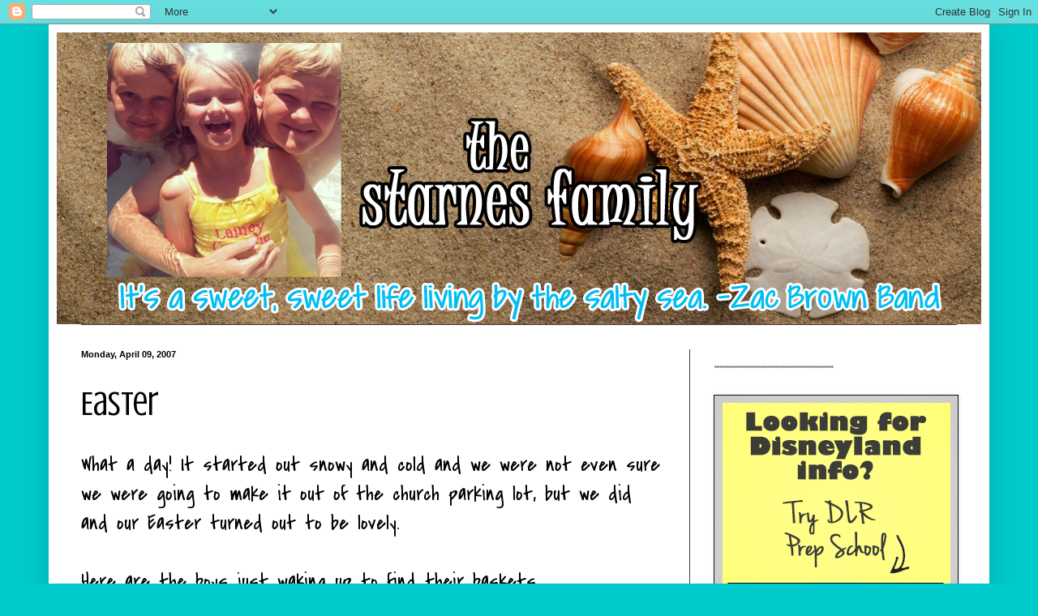

--- FILE ---
content_type: text/html; charset=UTF-8
request_url: http://www.thestarnesfam.com/2007/04/easter.html
body_size: 17469
content:
<!DOCTYPE html>
<html class='v2' dir='ltr' lang='en-US'>
<head>
<link href='https://www.blogger.com/static/v1/widgets/335934321-css_bundle_v2.css' rel='stylesheet' type='text/css'/>
<meta content='width=1100' name='viewport'/>
<meta content='text/html; charset=UTF-8' http-equiv='Content-Type'/>
<meta content='blogger' name='generator'/>
<link href='http://www.thestarnesfam.com/favicon.ico' rel='icon' type='image/x-icon'/>
<link href='http://www.thestarnesfam.com/2007/04/easter.html' rel='canonical'/>
<link rel="alternate" type="application/atom+xml" title="The Starnes Family - Atom" href="http://www.thestarnesfam.com/feeds/posts/default" />
<link rel="alternate" type="application/rss+xml" title="The Starnes Family - RSS" href="http://www.thestarnesfam.com/feeds/posts/default?alt=rss" />
<link rel="service.post" type="application/atom+xml" title="The Starnes Family - Atom" href="https://www.blogger.com/feeds/31273001/posts/default" />

<link rel="alternate" type="application/atom+xml" title="The Starnes Family - Atom" href="http://www.thestarnesfam.com/feeds/9165717467720511409/comments/default" />
<!--Can't find substitution for tag [blog.ieCssRetrofitLinks]-->
<link href='https://blogger.googleusercontent.com/img/b/R29vZ2xl/AVvXsEiN3tKdDL719QL0Iu6NFyvovwzyJ6FZ8YVvXGwmrrpiR7wL9tnWHAQT567TnlxO5ne3xfj2vJE9u_B9xFrokPVJm8xSUITYe8knOmHBNMzBNeQj8Ec_bnYoCpSv4nriny6jQncJSw/s320/IMG_2962.JPG' rel='image_src'/>
<meta content='http://www.thestarnesfam.com/2007/04/easter.html' property='og:url'/>
<meta content='Easter' property='og:title'/>
<meta content='What a day!  It started out snowy and cold and we were not even sure we were going to make it out of the church parking lot, but we did and ...' property='og:description'/>
<meta content='https://blogger.googleusercontent.com/img/b/R29vZ2xl/AVvXsEiN3tKdDL719QL0Iu6NFyvovwzyJ6FZ8YVvXGwmrrpiR7wL9tnWHAQT567TnlxO5ne3xfj2vJE9u_B9xFrokPVJm8xSUITYe8knOmHBNMzBNeQj8Ec_bnYoCpSv4nriny6jQncJSw/w1200-h630-p-k-no-nu/IMG_2962.JPG' property='og:image'/>
<title>The Starnes Family: Easter</title>
<style type='text/css'>@font-face{font-family:'Covered By Your Grace';font-style:normal;font-weight:400;font-display:swap;src:url(//fonts.gstatic.com/s/coveredbyyourgrace/v17/QGYwz-AZahWOJJI9kykWW9mD6opopoqXSOSEHwgsiaXVIxnL.woff2)format('woff2');unicode-range:U+0100-02BA,U+02BD-02C5,U+02C7-02CC,U+02CE-02D7,U+02DD-02FF,U+0304,U+0308,U+0329,U+1D00-1DBF,U+1E00-1E9F,U+1EF2-1EFF,U+2020,U+20A0-20AB,U+20AD-20C0,U+2113,U+2C60-2C7F,U+A720-A7FF;}@font-face{font-family:'Covered By Your Grace';font-style:normal;font-weight:400;font-display:swap;src:url(//fonts.gstatic.com/s/coveredbyyourgrace/v17/QGYwz-AZahWOJJI9kykWW9mD6opopoqXSOSEEQgsiaXVIw.woff2)format('woff2');unicode-range:U+0000-00FF,U+0131,U+0152-0153,U+02BB-02BC,U+02C6,U+02DA,U+02DC,U+0304,U+0308,U+0329,U+2000-206F,U+20AC,U+2122,U+2191,U+2193,U+2212,U+2215,U+FEFF,U+FFFD;}@font-face{font-family:'Crushed';font-style:normal;font-weight:400;font-display:swap;src:url(//fonts.gstatic.com/s/crushed/v32/U9Mc6dym6WXImTlFf1AVuaixPzHIug.woff2)format('woff2');unicode-range:U+0100-02BA,U+02BD-02C5,U+02C7-02CC,U+02CE-02D7,U+02DD-02FF,U+0304,U+0308,U+0329,U+1D00-1DBF,U+1E00-1E9F,U+1EF2-1EFF,U+2020,U+20A0-20AB,U+20AD-20C0,U+2113,U+2C60-2C7F,U+A720-A7FF;}@font-face{font-family:'Crushed';font-style:normal;font-weight:400;font-display:swap;src:url(//fonts.gstatic.com/s/crushed/v32/U9Mc6dym6WXImTlFf14VuaixPzE.woff2)format('woff2');unicode-range:U+0000-00FF,U+0131,U+0152-0153,U+02BB-02BC,U+02C6,U+02DA,U+02DC,U+0304,U+0308,U+0329,U+2000-206F,U+20AC,U+2122,U+2191,U+2193,U+2212,U+2215,U+FEFF,U+FFFD;}@font-face{font-family:'Fontdiner Swanky';font-style:normal;font-weight:400;font-display:swap;src:url(//fonts.gstatic.com/s/fontdinerswanky/v24/ijwOs4XgRNsiaI5-hcVb4hQgMvCD0uYVKwOs1to.woff2)format('woff2');unicode-range:U+0000-00FF,U+0131,U+0152-0153,U+02BB-02BC,U+02C6,U+02DA,U+02DC,U+0304,U+0308,U+0329,U+2000-206F,U+20AC,U+2122,U+2191,U+2193,U+2212,U+2215,U+FEFF,U+FFFD;}</style>
<style id='page-skin-1' type='text/css'><!--
/*
-----------------------------------------------
Blogger Template Style
Name:     Simple
Designer: Blogger
URL:      www.blogger.com
----------------------------------------------- */
/* Content
----------------------------------------------- */
body {
font: normal normal 24px Covered By Your Grace;
color: #000000;
background: #00cbcc none repeat scroll top left;
padding: 0 40px 40px 40px;
}
html body .region-inner {
min-width: 0;
max-width: 100%;
width: auto;
}
h2 {
font-size: 22px;
}
a:link {
text-decoration:none;
color: #00d3dd;
}
a:visited {
text-decoration:none;
color: #00cbcc;
}
a:hover {
text-decoration:underline;
color: #00cbcc;
}
.body-fauxcolumn-outer .fauxcolumn-inner {
background: transparent none repeat scroll top left;
_background-image: none;
}
.body-fauxcolumn-outer .cap-top {
position: absolute;
z-index: 1;
height: 400px;
width: 100%;
}
.body-fauxcolumn-outer .cap-top .cap-left {
width: 100%;
background: transparent none repeat-x scroll top left;
_background-image: none;
}
.content-outer {
-moz-box-shadow: 0 0 40px rgba(0, 0, 0, .15);
-webkit-box-shadow: 0 0 5px rgba(0, 0, 0, .15);
-goog-ms-box-shadow: 0 0 10px #333333;
box-shadow: 0 0 40px rgba(0, 0, 0, .15);
margin-bottom: 1px;
}
.content-inner {
padding: 10px 10px;
}
.content-inner {
background-color: #ffffff;
}
/* Header
----------------------------------------------- */
.header-outer {
background: #dd00d3 none repeat-x scroll 0 -400px;
_background-image: none;
}
.Header h1 {
font: normal normal 80px Fontdiner Swanky;
color: #ffffff;
text-shadow: -1px -1px 1px rgba(0, 0, 0, .2);
}
.Header h1 a {
color: #ffffff;
}
.Header .description {
font-size: 140%;
color: #aaaaaa;
}
.header-inner .Header .titlewrapper {
padding: 22px 30px;
}
.header-inner .Header .descriptionwrapper {
padding: 0 30px;
}
/* Tabs
----------------------------------------------- */
.tabs-inner .section:first-child {
border-top: 1px solid #404040;
}
.tabs-inner .section:first-child ul {
margin-top: -1px;
border-top: 1px solid #404040;
border-left: 0 solid #404040;
border-right: 0 solid #404040;
}
.tabs-inner .widget ul {
background: #222222 none repeat-x scroll 0 -800px;
_background-image: none;
border-bottom: 1px solid #404040;
margin-top: 0;
margin-left: -30px;
margin-right: -30px;
}
.tabs-inner .widget li a {
display: inline-block;
padding: .6em 1em;
font: normal normal 14px Arial, Tahoma, Helvetica, FreeSans, sans-serif;
color: #000000;
border-left: 1px solid #ffffff;
border-right: 0 solid #404040;
}
.tabs-inner .widget li:first-child a {
border-left: none;
}
.tabs-inner .widget li.selected a, .tabs-inner .widget li a:hover {
color: #000000;
background-color: #000000;
text-decoration: none;
}
/* Columns
----------------------------------------------- */
.main-outer {
border-top: 0 solid #404040;
}
.fauxcolumn-left-outer .fauxcolumn-inner {
border-right: 1px solid #404040;
}
.fauxcolumn-right-outer .fauxcolumn-inner {
border-left: 1px solid #404040;
}
/* Headings
----------------------------------------------- */
div.widget > h2,
div.widget h2.title {
margin: 0 0 1em 0;
font: normal bold 24px Covered By Your Grace;
color: #888888;
}
/* Widgets
----------------------------------------------- */
.widget .zippy {
color: #999999;
text-shadow: 2px 2px 1px rgba(0, 0, 0, .1);
}
.widget .popular-posts ul {
list-style: none;
}
/* Posts
----------------------------------------------- */
h2.date-header {
font: normal bold 11px Arial, Tahoma, Helvetica, FreeSans, sans-serif;
}
.date-header span {
background-color: transparent;
color: #000000;
padding: inherit;
letter-spacing: inherit;
margin: inherit;
}
.main-inner {
padding-top: 30px;
padding-bottom: 30px;
}
.main-inner .column-center-inner {
padding: 0 15px;
}
.main-inner .column-center-inner .section {
margin: 0 15px;
}
.post {
margin: 0 0 25px 0;
}
h3.post-title, .comments h4 {
font: normal normal 42px Crushed;
margin: .75em 0 0;
}
.post-body {
font-size: 110%;
line-height: 1.4;
position: relative;
}
.post-body img, .post-body .tr-caption-container, .Profile img, .Image img,
.BlogList .item-thumbnail img {
padding: 0;
background: #111111;
border: 1px solid #111111;
-moz-box-shadow: 1px 1px 5px rgba(0, 0, 0, .1);
-webkit-box-shadow: 1px 1px 5px rgba(0, 0, 0, .1);
box-shadow: 1px 1px 5px rgba(0, 0, 0, .1);
}
.post-body img, .post-body .tr-caption-container {
padding: 1px;
}
.post-body .tr-caption-container {
color: #000000;
}
.post-body .tr-caption-container img {
padding: 0;
background: transparent;
border: none;
-moz-box-shadow: 0 0 0 rgba(0, 0, 0, .1);
-webkit-box-shadow: 0 0 0 rgba(0, 0, 0, .1);
box-shadow: 0 0 0 rgba(0, 0, 0, .1);
}
.post-header {
margin: 0 0 1.5em;
line-height: 1.6;
font-size: 90%;
}
.post-footer {
margin: 20px -2px 0;
padding: 5px 10px;
color: #888888;
background-color: #303030;
border-bottom: 1px solid #444444;
line-height: 1.6;
font-size: 90%;
}
#comments .comment-author {
padding-top: 1.5em;
border-top: 1px solid #404040;
background-position: 0 1.5em;
}
#comments .comment-author:first-child {
padding-top: 0;
border-top: none;
}
.avatar-image-container {
margin: .2em 0 0;
}
#comments .avatar-image-container img {
border: 1px solid #111111;
}
/* Comments
----------------------------------------------- */
.comments .comments-content .icon.blog-author {
background-repeat: no-repeat;
background-image: url([data-uri]);
}
.comments .comments-content .loadmore a {
border-top: 1px solid #999999;
border-bottom: 1px solid #999999;
}
.comments .comment-thread.inline-thread {
background-color: #303030;
}
.comments .continue {
border-top: 2px solid #999999;
}
/* Accents
---------------------------------------------- */
.section-columns td.columns-cell {
border-left: 1px solid #404040;
}
.blog-pager {
background: transparent none no-repeat scroll top center;
}
.blog-pager-older-link, .home-link,
.blog-pager-newer-link {
background-color: #ffffff;
padding: 5px;
}
.footer-outer {
border-top: 0 dashed #bbbbbb;
}
/* Mobile
----------------------------------------------- */
body.mobile  {
background-size: auto;
}
.mobile .body-fauxcolumn-outer {
background: transparent none repeat scroll top left;
}
.mobile .body-fauxcolumn-outer .cap-top {
background-size: 100% auto;
}
.mobile .content-outer {
-webkit-box-shadow: 0 0 3px rgba(0, 0, 0, .15);
box-shadow: 0 0 3px rgba(0, 0, 0, .15);
}
.mobile .tabs-inner .widget ul {
margin-left: 0;
margin-right: 0;
}
.mobile .post {
margin: 0;
}
.mobile .main-inner .column-center-inner .section {
margin: 0;
}
.mobile .date-header span {
padding: 0.1em 10px;
margin: 0 -10px;
}
.mobile h3.post-title {
margin: 0;
}
.mobile .blog-pager {
background: transparent none no-repeat scroll top center;
}
.mobile .footer-outer {
border-top: none;
}
.mobile .main-inner, .mobile .footer-inner {
background-color: #ffffff;
}
.mobile-index-contents {
color: #000000;
}
.mobile-link-button {
background-color: #00d3dd;
}
.mobile-link-button a:link, .mobile-link-button a:visited {
color: #ffffff;
}
.mobile .tabs-inner .section:first-child {
border-top: none;
}
.mobile .tabs-inner .PageList .widget-content {
background-color: #000000;
color: #000000;
border-top: 1px solid #404040;
border-bottom: 1px solid #404040;
}
.mobile .tabs-inner .PageList .widget-content .pagelist-arrow {
border-left: 1px solid #404040;
}

--></style>
<style id='template-skin-1' type='text/css'><!--
body {
min-width: 1160px;
}
.content-outer, .content-fauxcolumn-outer, .region-inner {
min-width: 1160px;
max-width: 1160px;
_width: 1160px;
}
.main-inner .columns {
padding-left: 0;
padding-right: 360px;
}
.main-inner .fauxcolumn-center-outer {
left: 0;
right: 360px;
/* IE6 does not respect left and right together */
_width: expression(this.parentNode.offsetWidth -
parseInt("0") -
parseInt("360px") + 'px');
}
.main-inner .fauxcolumn-left-outer {
width: 0;
}
.main-inner .fauxcolumn-right-outer {
width: 360px;
}
.main-inner .column-left-outer {
width: 0;
right: 100%;
margin-left: -0;
}
.main-inner .column-right-outer {
width: 360px;
margin-right: -360px;
}
#layout {
min-width: 0;
}
#layout .content-outer {
min-width: 0;
width: 800px;
}
#layout .region-inner {
min-width: 0;
width: auto;
}
body#layout div.add_widget {
padding: 8px;
}
body#layout div.add_widget a {
margin-left: 32px;
}
--></style>
<link href='https://www.blogger.com/dyn-css/authorization.css?targetBlogID=31273001&amp;zx=1ca76f64-e464-44e7-9533-dc3438bb1ea5' media='none' onload='if(media!=&#39;all&#39;)media=&#39;all&#39;' rel='stylesheet'/><noscript><link href='https://www.blogger.com/dyn-css/authorization.css?targetBlogID=31273001&amp;zx=1ca76f64-e464-44e7-9533-dc3438bb1ea5' rel='stylesheet'/></noscript>
<meta name='google-adsense-platform-account' content='ca-host-pub-1556223355139109'/>
<meta name='google-adsense-platform-domain' content='blogspot.com'/>

</head>
<body class='loading variant-dark'>
<div class='navbar section' id='navbar' name='Navbar'><div class='widget Navbar' data-version='1' id='Navbar1'><script type="text/javascript">
    function setAttributeOnload(object, attribute, val) {
      if(window.addEventListener) {
        window.addEventListener('load',
          function(){ object[attribute] = val; }, false);
      } else {
        window.attachEvent('onload', function(){ object[attribute] = val; });
      }
    }
  </script>
<div id="navbar-iframe-container"></div>
<script type="text/javascript" src="https://apis.google.com/js/platform.js"></script>
<script type="text/javascript">
      gapi.load("gapi.iframes:gapi.iframes.style.bubble", function() {
        if (gapi.iframes && gapi.iframes.getContext) {
          gapi.iframes.getContext().openChild({
              url: 'https://www.blogger.com/navbar/31273001?po\x3d9165717467720511409\x26origin\x3dhttp://www.thestarnesfam.com',
              where: document.getElementById("navbar-iframe-container"),
              id: "navbar-iframe"
          });
        }
      });
    </script><script type="text/javascript">
(function() {
var script = document.createElement('script');
script.type = 'text/javascript';
script.src = '//pagead2.googlesyndication.com/pagead/js/google_top_exp.js';
var head = document.getElementsByTagName('head')[0];
if (head) {
head.appendChild(script);
}})();
</script>
</div></div>
<div class='body-fauxcolumns'>
<div class='fauxcolumn-outer body-fauxcolumn-outer'>
<div class='cap-top'>
<div class='cap-left'></div>
<div class='cap-right'></div>
</div>
<div class='fauxborder-left'>
<div class='fauxborder-right'></div>
<div class='fauxcolumn-inner'>
</div>
</div>
<div class='cap-bottom'>
<div class='cap-left'></div>
<div class='cap-right'></div>
</div>
</div>
</div>
<div class='content'>
<div class='content-fauxcolumns'>
<div class='fauxcolumn-outer content-fauxcolumn-outer'>
<div class='cap-top'>
<div class='cap-left'></div>
<div class='cap-right'></div>
</div>
<div class='fauxborder-left'>
<div class='fauxborder-right'></div>
<div class='fauxcolumn-inner'>
</div>
</div>
<div class='cap-bottom'>
<div class='cap-left'></div>
<div class='cap-right'></div>
</div>
</div>
</div>
<div class='content-outer'>
<div class='content-cap-top cap-top'>
<div class='cap-left'></div>
<div class='cap-right'></div>
</div>
<div class='fauxborder-left content-fauxborder-left'>
<div class='fauxborder-right content-fauxborder-right'></div>
<div class='content-inner'>
<header>
<div class='header-outer'>
<div class='header-cap-top cap-top'>
<div class='cap-left'></div>
<div class='cap-right'></div>
</div>
<div class='fauxborder-left header-fauxborder-left'>
<div class='fauxborder-right header-fauxborder-right'></div>
<div class='region-inner header-inner'>
<div class='header section' id='header' name='Header'><div class='widget Header' data-version='1' id='Header1'>
<div id='header-inner'>
<a href='http://www.thestarnesfam.com/' style='display: block'>
<img alt='The Starnes Family' height='360px; ' id='Header1_headerimg' src='https://blogger.googleusercontent.com/img/b/R29vZ2xl/AVvXsEh9mi7ScY52PKuuH8IJNDOCOz-DDiKhZl8bU3sSd7AkPpvbAYailve5c9-RYuSz2vLZYA9E1rGNeMYJ6yKYo0zMV5sV25-5ZnhMhcAS7_-KgfVeOJ6mAJTCprkss3zUJN5bTg/s1600/blog1.png' style='display: block' width='1152px; '/>
</a>
</div>
</div></div>
</div>
</div>
<div class='header-cap-bottom cap-bottom'>
<div class='cap-left'></div>
<div class='cap-right'></div>
</div>
</div>
</header>
<div class='tabs-outer'>
<div class='tabs-cap-top cap-top'>
<div class='cap-left'></div>
<div class='cap-right'></div>
</div>
<div class='fauxborder-left tabs-fauxborder-left'>
<div class='fauxborder-right tabs-fauxborder-right'></div>
<div class='region-inner tabs-inner'>
<div class='tabs no-items section' id='crosscol' name='Cross-Column'></div>
<div class='tabs no-items section' id='crosscol-overflow' name='Cross-Column 2'></div>
</div>
</div>
<div class='tabs-cap-bottom cap-bottom'>
<div class='cap-left'></div>
<div class='cap-right'></div>
</div>
</div>
<div class='main-outer'>
<div class='main-cap-top cap-top'>
<div class='cap-left'></div>
<div class='cap-right'></div>
</div>
<div class='fauxborder-left main-fauxborder-left'>
<div class='fauxborder-right main-fauxborder-right'></div>
<div class='region-inner main-inner'>
<div class='columns fauxcolumns'>
<div class='fauxcolumn-outer fauxcolumn-center-outer'>
<div class='cap-top'>
<div class='cap-left'></div>
<div class='cap-right'></div>
</div>
<div class='fauxborder-left'>
<div class='fauxborder-right'></div>
<div class='fauxcolumn-inner'>
</div>
</div>
<div class='cap-bottom'>
<div class='cap-left'></div>
<div class='cap-right'></div>
</div>
</div>
<div class='fauxcolumn-outer fauxcolumn-left-outer'>
<div class='cap-top'>
<div class='cap-left'></div>
<div class='cap-right'></div>
</div>
<div class='fauxborder-left'>
<div class='fauxborder-right'></div>
<div class='fauxcolumn-inner'>
</div>
</div>
<div class='cap-bottom'>
<div class='cap-left'></div>
<div class='cap-right'></div>
</div>
</div>
<div class='fauxcolumn-outer fauxcolumn-right-outer'>
<div class='cap-top'>
<div class='cap-left'></div>
<div class='cap-right'></div>
</div>
<div class='fauxborder-left'>
<div class='fauxborder-right'></div>
<div class='fauxcolumn-inner'>
</div>
</div>
<div class='cap-bottom'>
<div class='cap-left'></div>
<div class='cap-right'></div>
</div>
</div>
<!-- corrects IE6 width calculation -->
<div class='columns-inner'>
<div class='column-center-outer'>
<div class='column-center-inner'>
<div class='main section' id='main' name='Main'><div class='widget Blog' data-version='1' id='Blog1'>
<div class='blog-posts hfeed'>

          <div class="date-outer">
        
<h2 class='date-header'><span>Monday, April 09, 2007</span></h2>

          <div class="date-posts">
        
<div class='post-outer'>
<div class='post hentry uncustomized-post-template' itemprop='blogPost' itemscope='itemscope' itemtype='http://schema.org/BlogPosting'>
<meta content='https://blogger.googleusercontent.com/img/b/R29vZ2xl/AVvXsEiN3tKdDL719QL0Iu6NFyvovwzyJ6FZ8YVvXGwmrrpiR7wL9tnWHAQT567TnlxO5ne3xfj2vJE9u_B9xFrokPVJm8xSUITYe8knOmHBNMzBNeQj8Ec_bnYoCpSv4nriny6jQncJSw/s320/IMG_2962.JPG' itemprop='image_url'/>
<meta content='31273001' itemprop='blogId'/>
<meta content='9165717467720511409' itemprop='postId'/>
<a name='9165717467720511409'></a>
<h3 class='post-title entry-title' itemprop='name'>
Easter
</h3>
<div class='post-header'>
<div class='post-header-line-1'></div>
</div>
<div class='post-body entry-content' id='post-body-9165717467720511409' itemprop='description articleBody'>
What a day!  It started out snowy and cold and we were not even sure we were going to make it out of the church parking lot, but we did and our Easter turned out to be lovely.<br /><br />Here are the boys just waking up to find their baskets.<br /><a href="https://blogger.googleusercontent.com/img/b/R29vZ2xl/AVvXsEiN3tKdDL719QL0Iu6NFyvovwzyJ6FZ8YVvXGwmrrpiR7wL9tnWHAQT567TnlxO5ne3xfj2vJE9u_B9xFrokPVJm8xSUITYe8knOmHBNMzBNeQj8Ec_bnYoCpSv4nriny6jQncJSw/s1600-h/IMG_2962.JPG" onblur="try {parent.deselectBloggerImageGracefully();} catch(e) {}"><img alt="" border="0" id="BLOGGER_PHOTO_ID_5051475535185835666" src="https://blogger.googleusercontent.com/img/b/R29vZ2xl/AVvXsEiN3tKdDL719QL0Iu6NFyvovwzyJ6FZ8YVvXGwmrrpiR7wL9tnWHAQT567TnlxO5ne3xfj2vJE9u_B9xFrokPVJm8xSUITYe8knOmHBNMzBNeQj8Ec_bnYoCpSv4nriny6jQncJSw/s320/IMG_2962.JPG" style="cursor: pointer;" /></a><br />Jack jumped right in and figured it all out!<br /><a href="https://blogger.googleusercontent.com/img/b/R29vZ2xl/AVvXsEgc-n45Y4mIWtV3x-3pVw6PG-R6QhFMmMoTBu3-NabKHrGesxZNUKKDisHcLFqE20bCUgG5P1qzoazLkok9Tn_2CtVbXSFBmRS6CFgUcva_J9xiTHgSBfMdmApPrnwdp4XfaiGxMw/s1600-h/IMG_2958.JPG" onblur="try {parent.deselectBloggerImageGracefully();} catch(e) {}"><img alt="" border="0" id="BLOGGER_PHOTO_ID_5051475444991522434" src="https://blogger.googleusercontent.com/img/b/R29vZ2xl/AVvXsEgc-n45Y4mIWtV3x-3pVw6PG-R6QhFMmMoTBu3-NabKHrGesxZNUKKDisHcLFqE20bCUgG5P1qzoazLkok9Tn_2CtVbXSFBmRS6CFgUcva_J9xiTHgSBfMdmApPrnwdp4XfaiGxMw/s320/IMG_2958.JPG" style="cursor: pointer;" /></a><br />Sweet Carter waiting patiently for little brother.<br /><a href="https://blogger.googleusercontent.com/img/b/R29vZ2xl/AVvXsEhWniEO9f5RA7hJkzx0cPyDF-UITInDwSwsNSeBQdQm81sOsLzcNZSIRTdMh89gvpDFHr1lYTjSTa1H_xsUUHT3lNhLn0sE31xynjYhEJBlnb2UBN44fkvE8KuSHlK5c_iKQupXlA/s1600-h/IMG_2957.JPG" onblur="try {parent.deselectBloggerImageGracefully();} catch(e) {}"><img alt="" border="0" id="BLOGGER_PHOTO_ID_5051475367682111090" src="https://blogger.googleusercontent.com/img/b/R29vZ2xl/AVvXsEhWniEO9f5RA7hJkzx0cPyDF-UITInDwSwsNSeBQdQm81sOsLzcNZSIRTdMh89gvpDFHr1lYTjSTa1H_xsUUHT3lNhLn0sE31xynjYhEJBlnb2UBN44fkvE8KuSHlK5c_iKQupXlA/s320/IMG_2957.JPG" style="cursor: pointer;" /></a><br />The Easter bunny left this bag of carrots by the back door.  Seems as though he wanted to take the snack with him, but dropped it on his way out.  Carter was amazed!<br /><a href="https://blogger.googleusercontent.com/img/b/R29vZ2xl/AVvXsEi3ltf6cEZn5aBooY-98Ej_K9tp-KxK0D62u1oIsa5-gcD-O5WNwnQEouKwUugEDFb10Q6x64p1I_krpvee4UCBQ0NKrGhrdT5hvHT_F5caYUb7ELQXacvWUJw2Pg4NmQjTk4W51A/s1600-h/IMG_2956.JPG" onblur="try {parent.deselectBloggerImageGracefully();} catch(e) {}"><img alt="" border="0" id="BLOGGER_PHOTO_ID_5051475195883419234" src="https://blogger.googleusercontent.com/img/b/R29vZ2xl/AVvXsEi3ltf6cEZn5aBooY-98Ej_K9tp-KxK0D62u1oIsa5-gcD-O5WNwnQEouKwUugEDFb10Q6x64p1I_krpvee4UCBQ0NKrGhrdT5hvHT_F5caYUb7ELQXacvWUJw2Pg4NmQjTk4W51A/s320/IMG_2956.JPG" style="cursor: pointer;" /></a><br />Baby Jack hunting for eggs.<br /><a href="https://blogger.googleusercontent.com/img/b/R29vZ2xl/AVvXsEiEm8t3YU0PVxht91wryjAK9FxnmKa43ivCwHznB8Ln0_7w8_iANNP3AFL871iCq83l9ybE4Jv5RO6qrlHJpAb8xe39gWVl7GkydTLJVUEsz6f3jfG9IkLWDYdPkMoOpbVuPRcGEQ/s1600-h/IMG_2971.JPG" onblur="try {parent.deselectBloggerImageGracefully();} catch(e) {}"><img alt="" border="0" id="BLOGGER_PHOTO_ID_5051474740616885826" src="https://blogger.googleusercontent.com/img/b/R29vZ2xl/AVvXsEiEm8t3YU0PVxht91wryjAK9FxnmKa43ivCwHznB8Ln0_7w8_iANNP3AFL871iCq83l9ybE4Jv5RO6qrlHJpAb8xe39gWVl7GkydTLJVUEsz6f3jfG9IkLWDYdPkMoOpbVuPRcGEQ/s320/IMG_2971.JPG" style="cursor: pointer;" /></a><br /><br /><a href="https://blogger.googleusercontent.com/img/b/R29vZ2xl/AVvXsEgh68O-faj-fBYX3lYZkljgWzdAbuObn1K647hxWp4VRLHvZsROWLfq9_pLqT2892FRN9djZoFM66zS_XljvHMOUb43pF8x-rBADjnDtEEl8R9XEd1LUITUX6f8zjB0QTbPnoMRFw/s1600-h/IMG_2976.JPG" onblur="try {parent.deselectBloggerImageGracefully();} catch(e) {}"><img alt="" border="0" id="BLOGGER_PHOTO_ID_5051474616062834226" src="https://blogger.googleusercontent.com/img/b/R29vZ2xl/AVvXsEgh68O-faj-fBYX3lYZkljgWzdAbuObn1K647hxWp4VRLHvZsROWLfq9_pLqT2892FRN9djZoFM66zS_XljvHMOUb43pF8x-rBADjnDtEEl8R9XEd1LUITUX6f8zjB0QTbPnoMRFw/s320/IMG_2976.JPG" style="cursor: pointer;" /></a><br />Blake feeds Jack breakfast each morning while checking his daily reports for work.<br /><a href="https://blogger.googleusercontent.com/img/b/R29vZ2xl/AVvXsEi3p_yqywLA10RoM-wB5WOJx5l_n2izrXw1T2ChQlqF9h02ZWOBql1JRItC4FlpansEM9SNLTP3Ud_PERsxGFtAaA1WDwtO13im2H-UstVdvMqNotE3pFgdkAKdHpDwykKBLk2WkA/s1600-h/IMG_2982.JPG" onblur="try {parent.deselectBloggerImageGracefully();} catch(e) {}"><img alt="" border="0" id="BLOGGER_PHOTO_ID_5051474512983619106" src="https://blogger.googleusercontent.com/img/b/R29vZ2xl/AVvXsEi3p_yqywLA10RoM-wB5WOJx5l_n2izrXw1T2ChQlqF9h02ZWOBql1JRItC4FlpansEM9SNLTP3Ud_PERsxGFtAaA1WDwtO13im2H-UstVdvMqNotE3pFgdkAKdHpDwykKBLk2WkA/s320/IMG_2982.JPG" style="cursor: pointer;" /></a><br />We gave this chocolate bunny to Jack thinking it would be too bitter or sweet for him.  He tried it for a few minutes and LOVED it!!!!<br /><a href="https://blogger.googleusercontent.com/img/b/R29vZ2xl/AVvXsEhLGiaTjcKV6315yy9WnXLVXmBpQxbYd88UeoX8C180NTm3FGZnwMqoN_luf9CUqeDejbHTysvMeYbS8WcORHFOyN-slXaItzpGHpz_kmYQluhpTKb-QqcGLLmY3YttyNtZpZBKdA/s1600-h/IMG_2986.JPG" onblur="try {parent.deselectBloggerImageGracefully();} catch(e) {}"><img alt="" border="0" id="BLOGGER_PHOTO_ID_5051474439969175058" src="https://blogger.googleusercontent.com/img/b/R29vZ2xl/AVvXsEhLGiaTjcKV6315yy9WnXLVXmBpQxbYd88UeoX8C180NTm3FGZnwMqoN_luf9CUqeDejbHTysvMeYbS8WcORHFOyN-slXaItzpGHpz_kmYQluhpTKb-QqcGLLmY3YttyNtZpZBKdA/s320/IMG_2986.JPG" style="cursor: pointer;" /></a><br />Still loving it.  He actually cried when we took it away.<br /><a href="https://blogger.googleusercontent.com/img/b/R29vZ2xl/AVvXsEjFSywdbPH4HsdMB7zVCXXgjd4xTkykwWebSD8asKuIli-oU9gxE_qQXfjakDGOijbyAhmdHZ6hr7eJ051Egi05MODxPZ2ew7rHHcti7t3jpIHfZSgwqAXq9ZNVrzrq2YYYHdMLGw/s1600-h/IMG_2990.JPG" onblur="try {parent.deselectBloggerImageGracefully();} catch(e) {}"><img alt="" border="0" id="BLOGGER_PHOTO_ID_5051474362659763714" src="https://blogger.googleusercontent.com/img/b/R29vZ2xl/AVvXsEjFSywdbPH4HsdMB7zVCXXgjd4xTkykwWebSD8asKuIli-oU9gxE_qQXfjakDGOijbyAhmdHZ6hr7eJ051Egi05MODxPZ2ew7rHHcti7t3jpIHfZSgwqAXq9ZNVrzrq2YYYHdMLGw/s320/IMG_2990.JPG" style="cursor: pointer;" /></a><br />Here's our attempt at taking the boys' picture before mass.  They were too excited to sit still.<br /><a href="https://blogger.googleusercontent.com/img/b/R29vZ2xl/AVvXsEhPLcX09vZvsOTJH-mup0-8756ZwPHtfzHNwjm84st2r4lbSA8W-BWx4kreDfH6jwyg-Dk_mvRsAJTjP84uJnZ2NS12APxdzYaMcWyogpjLqWbrEDw5pF9sFqDnq43yx5Z_yZOecA/s1600-h/IMG_2994.JPG" onblur="try {parent.deselectBloggerImageGracefully();} catch(e) {}"><img alt="" border="0" id="BLOGGER_PHOTO_ID_5051474281055385074" src="https://blogger.googleusercontent.com/img/b/R29vZ2xl/AVvXsEhPLcX09vZvsOTJH-mup0-8756ZwPHtfzHNwjm84st2r4lbSA8W-BWx4kreDfH6jwyg-Dk_mvRsAJTjP84uJnZ2NS12APxdzYaMcWyogpjLqWbrEDw5pF9sFqDnq43yx5Z_yZOecA/s320/IMG_2994.JPG" style="cursor: pointer;" /></a><br />The boys.<br /><a href="https://blogger.googleusercontent.com/img/b/R29vZ2xl/AVvXsEid59rpHOcAw0iMBI0m6RWNk37YkfztHBBr1O4wDd_x3Np4r67rnjWu1hFhYTYE9tGVAXSMD7bEYCTTJMWzu1KptrAR9gWI55qvJe1x1UluI43BjUopnpqpI1oS-YPG-jmGGAY6aA/s1600-h/IMG_2998.JPG" onblur="try {parent.deselectBloggerImageGracefully();} catch(e) {}"><img alt="" border="0" id="BLOGGER_PHOTO_ID_5051474152206366178" src="https://blogger.googleusercontent.com/img/b/R29vZ2xl/AVvXsEid59rpHOcAw0iMBI0m6RWNk37YkfztHBBr1O4wDd_x3Np4r67rnjWu1hFhYTYE9tGVAXSMD7bEYCTTJMWzu1KptrAR9gWI55qvJe1x1UluI43BjUopnpqpI1oS-YPG-jmGGAY6aA/s320/IMG_2998.JPG" style="cursor: pointer;" /></a><br />Easter morning outside!!!!<br /><a href="https://blogger.googleusercontent.com/img/b/R29vZ2xl/AVvXsEg1p1cNor1qEKBbd9LJZGzKOha7_x1wCvgJSh2t1YbhfqD9ZOAHVba7vF70kAAV3FJBGSqPkVcB3hLzmsVTpxYhr7bw0IdRimmECLFhGTzvotwmUP2V3nVL8Mz7p8RC0GjWjSNCnQ/s1600-h/IMG_3001.JPG" onblur="try {parent.deselectBloggerImageGracefully();} catch(e) {}"><img alt="" border="0" id="BLOGGER_PHOTO_ID_5051474070601987538" src="https://blogger.googleusercontent.com/img/b/R29vZ2xl/AVvXsEg1p1cNor1qEKBbd9LJZGzKOha7_x1wCvgJSh2t1YbhfqD9ZOAHVba7vF70kAAV3FJBGSqPkVcB3hLzmsVTpxYhr7bw0IdRimmECLFhGTzvotwmUP2V3nVL8Mz7p8RC0GjWjSNCnQ/s320/IMG_3001.JPG" style="cursor: pointer;" /></a><br />Snowing outside of church.<br /><a href="https://blogger.googleusercontent.com/img/b/R29vZ2xl/AVvXsEhfCeTXaWsAZlB0UOnx1HwOQz_T467md9rHcCAnPpmJFWI774nziECJVswS139u-Yi6t9vpCKWaOWJjc4kFoYQ0L6_BWQteTN1Efu4ra3JIPfeiZSEC1kauClOfdTjinuJKXW4eJQ/s1600-h/IMG_3003.JPG" onblur="try {parent.deselectBloggerImageGracefully();} catch(e) {}"><img alt="" border="0" id="BLOGGER_PHOTO_ID_5051473950342903234" src="https://blogger.googleusercontent.com/img/b/R29vZ2xl/AVvXsEhfCeTXaWsAZlB0UOnx1HwOQz_T467md9rHcCAnPpmJFWI774nziECJVswS139u-Yi6t9vpCKWaOWJjc4kFoYQ0L6_BWQteTN1Efu4ra3JIPfeiZSEC1kauClOfdTjinuJKXW4eJQ/s320/IMG_3003.JPG" style="cursor: pointer;" /></a><br />After mass, we went to Westminster, CO to visit family.  Linda always goes above and beyond with holidays or any day!  She had a million eggs for the kids to dye.<br /><a href="https://blogger.googleusercontent.com/img/b/R29vZ2xl/AVvXsEhlpz6qY_Gc8GEdHM8u5VvBE7xYgwGLELqjH7UODIF2mjPqlvEjb7wkMli-3W9setf3Oj5FBcGEJf-Vctb90-tFaTk-yx_P18gn1iEyCFWx4Pomn8ZRIB_qiod_MtQ3jSXmcUwQ8Q/s1600-h/IMG_3008.JPG" onblur="try {parent.deselectBloggerImageGracefully();} catch(e) {}"><img alt="" border="0" id="BLOGGER_PHOTO_ID_5051473838673753522" src="https://blogger.googleusercontent.com/img/b/R29vZ2xl/AVvXsEhlpz6qY_Gc8GEdHM8u5VvBE7xYgwGLELqjH7UODIF2mjPqlvEjb7wkMli-3W9setf3Oj5FBcGEJf-Vctb90-tFaTk-yx_P18gn1iEyCFWx4Pomn8ZRIB_qiod_MtQ3jSXmcUwQ8Q/s320/IMG_3008.JPG" style="cursor: pointer;" /></a><br />And, bunny cake!<br /><a href="https://blogger.googleusercontent.com/img/b/R29vZ2xl/AVvXsEi1G2yUgY0pAHBLkPgMwie9liBRMX2-E2vIYfstQQJcjwb0HjZCWiTkAlWHvhUKzjGE6jIN3bS9lVB9EJTNnzZwve05PBPDUxdT4ckipY4zH7A37n3j5c__Nb_FJ9SZTHXeMBXZxQ/s1600-h/IMG_3011.JPG" onblur="try {parent.deselectBloggerImageGracefully();} catch(e) {}"><img alt="" border="0" id="BLOGGER_PHOTO_ID_5051473696939832738" src="https://blogger.googleusercontent.com/img/b/R29vZ2xl/AVvXsEi1G2yUgY0pAHBLkPgMwie9liBRMX2-E2vIYfstQQJcjwb0HjZCWiTkAlWHvhUKzjGE6jIN3bS9lVB9EJTNnzZwve05PBPDUxdT4ckipY4zH7A37n3j5c__Nb_FJ9SZTHXeMBXZxQ/s320/IMG_3011.JPG" style="cursor: pointer;" /></a><br />Noah and AnnMarie had a baby chick waiting for them Easter morning.<br /><a href="https://blogger.googleusercontent.com/img/b/R29vZ2xl/AVvXsEhD3JF2jshnaC3-BWhSxM36VTREmCDuKDihk11X6W3qrzG2R9mrp_CsQQC2p64kFqL3GwylPkHCVP8WQdnz51tWzZxITvjo0eVqrW9pU1y4F3Ex06zxVejkVEIqleoR8GBKiQum7w/s1600-h/IMG_3013.JPG" onblur="try {parent.deselectBloggerImageGracefully();} catch(e) {}"><img alt="" border="0" id="BLOGGER_PHOTO_ID_5051473568090813842" src="https://blogger.googleusercontent.com/img/b/R29vZ2xl/AVvXsEhD3JF2jshnaC3-BWhSxM36VTREmCDuKDihk11X6W3qrzG2R9mrp_CsQQC2p64kFqL3GwylPkHCVP8WQdnz51tWzZxITvjo0eVqrW9pU1y4F3Ex06zxVejkVEIqleoR8GBKiQum7w/s320/IMG_3013.JPG" style="cursor: pointer;" /></a><br />Lunch time.<br /><a href="https://blogger.googleusercontent.com/img/b/R29vZ2xl/AVvXsEiCpJOBtTfHue3tAVcxopZZ1_XYBkr-483jiEqBVL4NLta1FgVSG_TjJ3mVnjpB7qssWFfu02i9NS4Fjv7CxhoBMBG_GUd36SmW0MLfDMc9cQR4PbhjzPzoFMF82tMuNn3L8nUq7w/s1600-h/IMG_3015.JPG" onblur="try {parent.deselectBloggerImageGracefully();} catch(e) {}"><img alt="" border="0" id="BLOGGER_PHOTO_ID_5051473447831729538" src="https://blogger.googleusercontent.com/img/b/R29vZ2xl/AVvXsEiCpJOBtTfHue3tAVcxopZZ1_XYBkr-483jiEqBVL4NLta1FgVSG_TjJ3mVnjpB7qssWFfu02i9NS4Fjv7CxhoBMBG_GUd36SmW0MLfDMc9cQR4PbhjzPzoFMF82tMuNn3L8nUq7w/s320/IMG_3015.JPG" style="cursor: pointer;" /></a><br />This is the "strong egg" contest.  Jack got it started because he's the youngest.<br /><a href="https://blogger.googleusercontent.com/img/b/R29vZ2xl/AVvXsEi7GDifcS0G1X8HONHg-gMba8Ye10lkIg72julKLFWsB_YreDXRJgbTmqWcJVAHiZufPU-owfZRblCBREAjeYVR0Y8X-ZYOGLYwgHOugK4PgxXwrEKSBbGmMj3OvZuUbd_SPigD2w/s1600-h/IMG_3018.JPG" onblur="try {parent.deselectBloggerImageGracefully();} catch(e) {}"><img alt="" border="0" id="BLOGGER_PHOTO_ID_5051473280328004978" src="https://blogger.googleusercontent.com/img/b/R29vZ2xl/AVvXsEi7GDifcS0G1X8HONHg-gMba8Ye10lkIg72julKLFWsB_YreDXRJgbTmqWcJVAHiZufPU-owfZRblCBREAjeYVR0Y8X-ZYOGLYwgHOugK4PgxXwrEKSBbGmMj3OvZuUbd_SPigD2w/s320/IMG_3018.JPG" style="cursor: pointer;" /></a><br />And, more games followed.....<br /><a href="https://blogger.googleusercontent.com/img/b/R29vZ2xl/AVvXsEhnHscwrR2BihfZl426eSEBw1ws7-zznVTq5hmJvWkA83QZSy_gonbWHPWuC0bEYXW1Gu3r8pfmKxl3qGYOVThgRDW-bO4shncXFms0umISwJB9KQacvxuBmxwU2ESU2CzESADYyA/s1600-h/IMG_3019.JPG" onblur="try {parent.deselectBloggerImageGracefully();} catch(e) {}"><img alt="" border="0" id="BLOGGER_PHOTO_ID_5051473194428659042" src="https://blogger.googleusercontent.com/img/b/R29vZ2xl/AVvXsEhnHscwrR2BihfZl426eSEBw1ws7-zznVTq5hmJvWkA83QZSy_gonbWHPWuC0bEYXW1Gu3r8pfmKxl3qGYOVThgRDW-bO4shncXFms0umISwJB9KQacvxuBmxwU2ESU2CzESADYyA/s320/IMG_3019.JPG" style="cursor: pointer;" /></a><br />Carter, Noah and Devon at the egg carrying contest.<br /><a href="https://blogger.googleusercontent.com/img/b/R29vZ2xl/AVvXsEijfSI6wKN4ja0w3JmCZKAZssayv0-FhrBg60sFZNxu1mL6TpL90lz8SjE3oDdb1aE3rpn2_SCS2zqupeBjXa18F7Qvj8H77zSYmvtZNJi6YdmsRDB_ChZ05N1zNzfL7BRGJRxhkQ/s1600-h/IMG_3020.JPG" onblur="try {parent.deselectBloggerImageGracefully();} catch(e) {}"><img alt="" border="0" id="BLOGGER_PHOTO_ID_5051473052694738258" src="https://blogger.googleusercontent.com/img/b/R29vZ2xl/AVvXsEijfSI6wKN4ja0w3JmCZKAZssayv0-FhrBg60sFZNxu1mL6TpL90lz8SjE3oDdb1aE3rpn2_SCS2zqupeBjXa18F7Qvj8H77zSYmvtZNJi6YdmsRDB_ChZ05N1zNzfL7BRGJRxhkQ/s320/IMG_3020.JPG" style="cursor: pointer;" /></a><br /><br /><a href="https://blogger.googleusercontent.com/img/b/R29vZ2xl/AVvXsEgBxuUXptgqbYm9netN2QAbO0NAAvymIfn-sM8849Es9QMk5HQ7qFGetzzVexyjpQFcSd-ienr4omqIc2xjSoRiR60P3HmKsS6j4Z_WAkshu6jTXmxSTzAdjPTOJ5TSCI7dWR34JQ/s1600-h/IMG_3021.JPG" onblur="try {parent.deselectBloggerImageGracefully();} catch(e) {}"><img alt="" border="0" id="BLOGGER_PHOTO_ID_5051472936730621250" src="https://blogger.googleusercontent.com/img/b/R29vZ2xl/AVvXsEgBxuUXptgqbYm9netN2QAbO0NAAvymIfn-sM8849Es9QMk5HQ7qFGetzzVexyjpQFcSd-ienr4omqIc2xjSoRiR60P3HmKsS6j4Z_WAkshu6jTXmxSTzAdjPTOJ5TSCI7dWR34JQ/s320/IMG_3021.JPG" style="cursor: pointer;" /></a><br />By 4:00, Jack finally started getting sleepy.<br /><a href="https://blogger.googleusercontent.com/img/b/R29vZ2xl/AVvXsEgaW3lUiiCydr4XQ0t9hAIqtAlu2dmbu799vDjaYiTErM28buMQfwLTv2A0DXyYufzbiXURu5GcGptgRvxK6n_rHTnHLWmdsp3XHkerk0TrCIG07lmWYJWKjYn94dwr_dg4rCnECQ/s1600-h/IMG_3022.JPG" onblur="try {parent.deselectBloggerImageGracefully();} catch(e) {}"><img alt="" border="0" id="BLOGGER_PHOTO_ID_5051472773521863986" src="https://blogger.googleusercontent.com/img/b/R29vZ2xl/AVvXsEgaW3lUiiCydr4XQ0t9hAIqtAlu2dmbu799vDjaYiTErM28buMQfwLTv2A0DXyYufzbiXURu5GcGptgRvxK6n_rHTnHLWmdsp3XHkerk0TrCIG07lmWYJWKjYn94dwr_dg4rCnECQ/s320/IMG_3022.JPG" style="cursor: pointer;" /></a>
<div style='clear: both;'></div>
</div>
<div class='post-footer'>
<div class='post-footer-line post-footer-line-1'>
<span class='post-author vcard'>
</span>
<span class='post-timestamp'>
</span>
<span class='post-comment-link'>
</span>
<span class='post-icons'>
<span class='item-control blog-admin pid-1408003750'>
<a href='https://www.blogger.com/post-edit.g?blogID=31273001&postID=9165717467720511409&from=pencil' title='Edit Post'>
<img alt='' class='icon-action' height='18' src='https://resources.blogblog.com/img/icon18_edit_allbkg.gif' width='18'/>
</a>
</span>
</span>
<div class='post-share-buttons goog-inline-block'>
<a class='goog-inline-block share-button sb-email' href='https://www.blogger.com/share-post.g?blogID=31273001&postID=9165717467720511409&target=email' target='_blank' title='Email This'><span class='share-button-link-text'>Email This</span></a><a class='goog-inline-block share-button sb-blog' href='https://www.blogger.com/share-post.g?blogID=31273001&postID=9165717467720511409&target=blog' onclick='window.open(this.href, "_blank", "height=270,width=475"); return false;' target='_blank' title='BlogThis!'><span class='share-button-link-text'>BlogThis!</span></a><a class='goog-inline-block share-button sb-twitter' href='https://www.blogger.com/share-post.g?blogID=31273001&postID=9165717467720511409&target=twitter' target='_blank' title='Share to X'><span class='share-button-link-text'>Share to X</span></a><a class='goog-inline-block share-button sb-facebook' href='https://www.blogger.com/share-post.g?blogID=31273001&postID=9165717467720511409&target=facebook' onclick='window.open(this.href, "_blank", "height=430,width=640"); return false;' target='_blank' title='Share to Facebook'><span class='share-button-link-text'>Share to Facebook</span></a><a class='goog-inline-block share-button sb-pinterest' href='https://www.blogger.com/share-post.g?blogID=31273001&postID=9165717467720511409&target=pinterest' target='_blank' title='Share to Pinterest'><span class='share-button-link-text'>Share to Pinterest</span></a>
</div>
</div>
<div class='post-footer-line post-footer-line-2'>
<span class='post-labels'>
Labels:
<a href='http://www.thestarnesfam.com/search/label/Carter%20and%20Jack' rel='tag'>Carter and Jack</a>,
<a href='http://www.thestarnesfam.com/search/label/Holidays' rel='tag'>Holidays</a>
</span>
</div>
<div class='post-footer-line post-footer-line-3'>
<span class='post-location'>
</span>
</div>
</div>
</div>
<div class='comments' id='comments'>
<a name='comments'></a>
<h4>1 comment:</h4>
<div id='Blog1_comments-block-wrapper'>
<dl class='avatar-comment-indent' id='comments-block'>
<dt class='comment-author ' id='c3579420938565841319'>
<a name='c3579420938565841319'></a>
<div class="avatar-image-container avatar-stock"><span dir="ltr"><img src="//resources.blogblog.com/img/blank.gif" width="35" height="35" alt="" title="Anonymous">

</span></div>
Anonymous
said...
</dt>
<dd class='comment-body' id='Blog1_cmt-3579420938565841319'>
<p>
Jack, I was recently told I can not eat chocolate also...I too cried...it just wasn't fair.  I feel your pain honey!<BR/><BR/>The boys look adorable!!
</p>
</dd>
<dd class='comment-footer'>
<span class='comment-timestamp'>
<a href='http://www.thestarnesfam.com/2007/04/easter.html?showComment=1176145560000#c3579420938565841319' title='comment permalink'>
2:06 PM
</a>
<span class='item-control blog-admin pid-627635175'>
<a class='comment-delete' href='https://www.blogger.com/comment/delete/31273001/3579420938565841319' title='Delete Comment'>
<img src='https://resources.blogblog.com/img/icon_delete13.gif'/>
</a>
</span>
</span>
</dd>
</dl>
</div>
<p class='comment-footer'>
<a href='https://www.blogger.com/comment/fullpage/post/31273001/9165717467720511409' onclick=''>Post a Comment</a>
</p>
</div>
</div>

        </div></div>
      
</div>
<div class='blog-pager' id='blog-pager'>
<span id='blog-pager-newer-link'>
<a class='blog-pager-newer-link' href='http://www.thestarnesfam.com/2007/04/loving-colorado.html' id='Blog1_blog-pager-newer-link' title='Newer Post'>Newer Post</a>
</span>
<span id='blog-pager-older-link'>
<a class='blog-pager-older-link' href='http://www.thestarnesfam.com/2007/04/sweet-baby-jack.html' id='Blog1_blog-pager-older-link' title='Older Post'>Older Post</a>
</span>
<a class='home-link' href='http://www.thestarnesfam.com/'>Home</a>
</div>
<div class='clear'></div>
<div class='post-feeds'>
<div class='feed-links'>
Subscribe to:
<a class='feed-link' href='http://www.thestarnesfam.com/feeds/9165717467720511409/comments/default' target='_blank' type='application/atom+xml'>Post Comments (Atom)</a>
</div>
</div>
</div></div>
</div>
</div>
<div class='column-left-outer'>
<div class='column-left-inner'>
<aside>
</aside>
</div>
</div>
<div class='column-right-outer'>
<div class='column-right-inner'>
<aside>
<div class='sidebar section' id='sidebar-right-1'><div class='widget Image' data-version='1' id='Image1'>
<h2>.................................................</h2>
<div class='widget-content'>
<a href='http://dlrprepschool.com'>
<img alt='.................................................' height='300' id='Image1_img' src='https://blogger.googleusercontent.com/img/b/R29vZ2xl/AVvXsEihDAviCLm2Jg5BxdAOp8dVQfC2CsGtlyAGXCFDUO1WoDBo3DPTIhfiTUh1wJp67LDeHkDusYuj2nyiyjeB1sN4Oi6WVE9PR6p3N_K4u5sEuVF4eiC_W_LmJxPLiHB443vN_Q/s300/DLRadforWDWPrep1.png' width='300'/>
</a>
<br/>
</div>
<div class='clear'></div>
</div><div class='widget HTML' data-version='1' id='HTML6'>
<h2 class='title'>DLR Prep School Instagram</h2>
<div class='widget-content'>
<!-- SnapWidget -->
<iframe src="http://snapwidget.com/in/?u=ZGxycHJlcHNjaG9vbHxpbnwxMjV8MnwyfHxub3w1fG5vbmV8b25TdGFydHx5ZXM=&v=8214" title="Instagram Widget" allowtransparency="true" frameborder="0" scrolling="no" style="border:none; overflow:hidden; width:260px; height:260px"></iframe>
</div>
<div class='clear'></div>
</div><div class='widget HTML' data-version='1' id='HTML3'>
<h2 class='title'>My Disneyland FB page</h2>
<div class='widget-content'>
<!-- Facebook Badge START --><a href="https://www.facebook.com/DLRPrepSchool" target="_TOP" style="font-family: &quot;lucida grande&quot;,tahoma,verdana,arial,sans-serif; font-size: 11px; font-variant: normal; font-style: normal; font-weight: normal; color: #3B5998; text-decoration: none;" title="DLR Prep School">DLR Prep School</a><br/><a href="https://www.facebook.com/DLRPrepSchool" target="_TOP" title="DLR Prep School"><img src="https://badge.facebook.com/badge/475776189186696.1449.1318155482.png" style="border: 0px;" /></a><br/><a href="https://www.facebook.com/advertising" target="_TOP" style="font-family: &quot;lucida grande&quot;,tahoma,verdana,arial,sans-serif; font-size: 11px; font-variant: normal; font-style: normal; font-weight: normal; color: #3B5998; text-decoration: none;" title="Make your own badge!">Promote Your Page Too</a><!-- Facebook Badge END -->
</div>
<div class='clear'></div>
</div><div class='widget LinkList' data-version='1' id='LinkList1'>
<h2>Travel Writing</h2>
<div class='widget-content'>
<ul>
<li><a href='http://www.dwellable.com/blog/How-to-Bring-Your-Family-to-Vegashttp://'>Taking Your Family to Vegas - For Real</a></li>
<li><a href='http://www.dwellable.com/blog/Dwellable-Trip-Guide-Series-Ski-Family-Luxury-at-Beaver-Creek://'>Beaver Creek, Colorado</a></li>
<li><a href='http://www.dwellable.com/blog/Dwellable-Trip-Guide-Series-San-Diego-For-Adventurous-Families'>*Unusual* San Diego, California</a></li>
<li><a href='http://www.dwellable.com/blog/Dwellable-Trip-Guide-Series-Palm-Springs-Escape'>Palm Springs, California</a></li>
<li><a href='http://www.dwellable.com/blog/Dwellable-Trip-Guide-Series-Live-the-Truman-Show-in-Seaside-Florida'>Seaside, Florida</a></li>
<li><a href='http://www.dwellable.com/blog/Dwellable-Trip-Guide-Series-Estes-Park-in-the-Rockies://'>Estes Park, Colorado</a></li>
</ul>
<div class='clear'></div>
</div>
</div><div class='widget HTML' data-version='1' id='HTML2'>
<h2 class='title'>Do You Instagram?                                     @caseystarnes</h2>
<div class='widget-content'>
<!-- SnapWidget -->
<iframe src="http://snapwidget.com/in/?u=Y2FzZXlzdGFybmVzfGlufDEyNXwyfDJ8fG5vfDV8bm9uZXxvblN0YXJ0fHllcw==&v=8214" title="Instagram Widget" allowtransparency="true" frameborder="0" scrolling="no" style="border:none; overflow:hidden; width:260px; height:260px"></iframe>
</div>
<div class='clear'></div>
</div><div class='widget HTML' data-version='1' id='HTML4'>
<div class='widget-content'>
<div align="center"><a href="http://www.wdwprepschool.com" title="WDWPrepSchool"><img src="http://wdwprepschool.com/wp-content/uploads/2013/09/WDWPrepbutton.png" alt="WDW Prep School" style="border:none;" /></a></div>
</div>
<div class='clear'></div>
</div><div class='widget Image' data-version='1' id='Image6'>
<h2>Currently Reading</h2>
<div class='widget-content'>
<img alt='Currently Reading' height='300' id='Image6_img' src='https://blogger.googleusercontent.com/img/b/R29vZ2xl/AVvXsEh9MWsqj79VFJsxy0GRbk_bcnso1P9MEc8SHTrkyLSLG8002bemfk4Cxl-nu3yVBwRN34EcDTVKCwub5KTTghEh6KbpOJrfj6rZ042CI97UPHvvpVQAJtI5C_VI1Br2va_IGA/s300/51zPTVP%252BcrL.jpg' width='199'/>
<br/>
</div>
<div class='clear'></div>
</div><div class='widget Image' data-version='1' id='Image2'>
<h2>lainey caroline</h2>
<div class='widget-content'>
<img alt='lainey caroline' height='180' id='Image2_img' src='https://blogger.googleusercontent.com/img/b/R29vZ2xl/AVvXsEgRYDvDWJ2p3JSHqKD4_jQkPO1ORitaeQAizR6k5sE2QWVHWbWmPrTpIQtqO49NX2Iasj0mkHtSgN1S-Ang5tZoJPWcpbaKGhaTklijUPWgEwyOadFvm0VX52a728a5nml_QCMH/s270/043.JPG' width='270'/>
<br/>
</div>
<div class='clear'></div>
</div><div class='widget Image' data-version='1' id='Image3'>
<h2>jack</h2>
<div class='widget-content'>
<img alt='jack' height='270' id='Image3_img' src='https://blogger.googleusercontent.com/img/b/R29vZ2xl/AVvXsEhkYH04lQvkgTwiQ0aZueSRPW9-M4FtMUQwUcWUrcR2pNh26Id7jpgiAE5mwbr_9CjG1m-IooSUr6gRUCcX-sFH5UW6o-MTTjEvX6Qhc9XTvy0fckFLgeJ58ksosIJ8OWjjlB5D/s1600/022.JPG' width='203'/>
<br/>
</div>
<div class='clear'></div>
</div><div class='widget Image' data-version='1' id='Image4'>
<h2>carter</h2>
<div class='widget-content'>
<img alt='carter' height='270' id='Image4_img' src='https://blogger.googleusercontent.com/img/b/R29vZ2xl/AVvXsEia-nceIswhCgbf3DF-OTAB_M_TQQZoIZ9bjX40ooZM2YZqwQCzJiBydkXFtAL3QMeOW_hHN8kOHmXxPwnxHXKJA_0B8Fea0z5czeMejcBWVDFTC4rxgno5YiiAPNbe750SiaUV/s270/067.JPG' width='203'/>
<br/>
</div>
<div class='clear'></div>
</div><div class='widget BlogSearch' data-version='1' id='BlogSearch1'>
<h2 class='title'>search this blog</h2>
<div class='widget-content'>
<div id='BlogSearch1_form'>
<form action='http://www.thestarnesfam.com/search' class='gsc-search-box' target='_top'>
<table cellpadding='0' cellspacing='0' class='gsc-search-box'>
<tbody>
<tr>
<td class='gsc-input'>
<input autocomplete='off' class='gsc-input' name='q' size='10' title='search' type='text' value=''/>
</td>
<td class='gsc-search-button'>
<input class='gsc-search-button' title='search' type='submit' value='Search'/>
</td>
</tr>
</tbody>
</table>
</form>
</div>
</div>
<div class='clear'></div>
</div><div class='widget BlogArchive' data-version='1' id='BlogArchive1'>
<h2>history</h2>
<div class='widget-content'>
<div id='ArchiveList'>
<div id='BlogArchive1_ArchiveList'>
<ul class='hierarchy'>
<li class='archivedate collapsed'>
<a class='toggle' href='javascript:void(0)'>
<span class='zippy'>

        &#9658;&#160;
      
</span>
</a>
<a class='post-count-link' href='http://www.thestarnesfam.com/2015/'>
2015
</a>
<span class='post-count' dir='ltr'>(3)</span>
<ul class='hierarchy'>
<li class='archivedate collapsed'>
<a class='toggle' href='javascript:void(0)'>
<span class='zippy'>

        &#9658;&#160;
      
</span>
</a>
<a class='post-count-link' href='http://www.thestarnesfam.com/2015/02/'>
February
</a>
<span class='post-count' dir='ltr'>(1)</span>
</li>
</ul>
<ul class='hierarchy'>
<li class='archivedate collapsed'>
<a class='toggle' href='javascript:void(0)'>
<span class='zippy'>

        &#9658;&#160;
      
</span>
</a>
<a class='post-count-link' href='http://www.thestarnesfam.com/2015/01/'>
January
</a>
<span class='post-count' dir='ltr'>(2)</span>
</li>
</ul>
</li>
</ul>
<ul class='hierarchy'>
<li class='archivedate collapsed'>
<a class='toggle' href='javascript:void(0)'>
<span class='zippy'>

        &#9658;&#160;
      
</span>
</a>
<a class='post-count-link' href='http://www.thestarnesfam.com/2014/'>
2014
</a>
<span class='post-count' dir='ltr'>(60)</span>
<ul class='hierarchy'>
<li class='archivedate collapsed'>
<a class='toggle' href='javascript:void(0)'>
<span class='zippy'>

        &#9658;&#160;
      
</span>
</a>
<a class='post-count-link' href='http://www.thestarnesfam.com/2014/12/'>
December
</a>
<span class='post-count' dir='ltr'>(3)</span>
</li>
</ul>
<ul class='hierarchy'>
<li class='archivedate collapsed'>
<a class='toggle' href='javascript:void(0)'>
<span class='zippy'>

        &#9658;&#160;
      
</span>
</a>
<a class='post-count-link' href='http://www.thestarnesfam.com/2014/11/'>
November
</a>
<span class='post-count' dir='ltr'>(3)</span>
</li>
</ul>
<ul class='hierarchy'>
<li class='archivedate collapsed'>
<a class='toggle' href='javascript:void(0)'>
<span class='zippy'>

        &#9658;&#160;
      
</span>
</a>
<a class='post-count-link' href='http://www.thestarnesfam.com/2014/10/'>
October
</a>
<span class='post-count' dir='ltr'>(2)</span>
</li>
</ul>
<ul class='hierarchy'>
<li class='archivedate collapsed'>
<a class='toggle' href='javascript:void(0)'>
<span class='zippy'>

        &#9658;&#160;
      
</span>
</a>
<a class='post-count-link' href='http://www.thestarnesfam.com/2014/09/'>
September
</a>
<span class='post-count' dir='ltr'>(3)</span>
</li>
</ul>
<ul class='hierarchy'>
<li class='archivedate collapsed'>
<a class='toggle' href='javascript:void(0)'>
<span class='zippy'>

        &#9658;&#160;
      
</span>
</a>
<a class='post-count-link' href='http://www.thestarnesfam.com/2014/08/'>
August
</a>
<span class='post-count' dir='ltr'>(8)</span>
</li>
</ul>
<ul class='hierarchy'>
<li class='archivedate collapsed'>
<a class='toggle' href='javascript:void(0)'>
<span class='zippy'>

        &#9658;&#160;
      
</span>
</a>
<a class='post-count-link' href='http://www.thestarnesfam.com/2014/07/'>
July
</a>
<span class='post-count' dir='ltr'>(11)</span>
</li>
</ul>
<ul class='hierarchy'>
<li class='archivedate collapsed'>
<a class='toggle' href='javascript:void(0)'>
<span class='zippy'>

        &#9658;&#160;
      
</span>
</a>
<a class='post-count-link' href='http://www.thestarnesfam.com/2014/06/'>
June
</a>
<span class='post-count' dir='ltr'>(4)</span>
</li>
</ul>
<ul class='hierarchy'>
<li class='archivedate collapsed'>
<a class='toggle' href='javascript:void(0)'>
<span class='zippy'>

        &#9658;&#160;
      
</span>
</a>
<a class='post-count-link' href='http://www.thestarnesfam.com/2014/05/'>
May
</a>
<span class='post-count' dir='ltr'>(5)</span>
</li>
</ul>
<ul class='hierarchy'>
<li class='archivedate collapsed'>
<a class='toggle' href='javascript:void(0)'>
<span class='zippy'>

        &#9658;&#160;
      
</span>
</a>
<a class='post-count-link' href='http://www.thestarnesfam.com/2014/04/'>
April
</a>
<span class='post-count' dir='ltr'>(3)</span>
</li>
</ul>
<ul class='hierarchy'>
<li class='archivedate collapsed'>
<a class='toggle' href='javascript:void(0)'>
<span class='zippy'>

        &#9658;&#160;
      
</span>
</a>
<a class='post-count-link' href='http://www.thestarnesfam.com/2014/03/'>
March
</a>
<span class='post-count' dir='ltr'>(5)</span>
</li>
</ul>
<ul class='hierarchy'>
<li class='archivedate collapsed'>
<a class='toggle' href='javascript:void(0)'>
<span class='zippy'>

        &#9658;&#160;
      
</span>
</a>
<a class='post-count-link' href='http://www.thestarnesfam.com/2014/02/'>
February
</a>
<span class='post-count' dir='ltr'>(6)</span>
</li>
</ul>
<ul class='hierarchy'>
<li class='archivedate collapsed'>
<a class='toggle' href='javascript:void(0)'>
<span class='zippy'>

        &#9658;&#160;
      
</span>
</a>
<a class='post-count-link' href='http://www.thestarnesfam.com/2014/01/'>
January
</a>
<span class='post-count' dir='ltr'>(7)</span>
</li>
</ul>
</li>
</ul>
<ul class='hierarchy'>
<li class='archivedate collapsed'>
<a class='toggle' href='javascript:void(0)'>
<span class='zippy'>

        &#9658;&#160;
      
</span>
</a>
<a class='post-count-link' href='http://www.thestarnesfam.com/2013/'>
2013
</a>
<span class='post-count' dir='ltr'>(101)</span>
<ul class='hierarchy'>
<li class='archivedate collapsed'>
<a class='toggle' href='javascript:void(0)'>
<span class='zippy'>

        &#9658;&#160;
      
</span>
</a>
<a class='post-count-link' href='http://www.thestarnesfam.com/2013/12/'>
December
</a>
<span class='post-count' dir='ltr'>(6)</span>
</li>
</ul>
<ul class='hierarchy'>
<li class='archivedate collapsed'>
<a class='toggle' href='javascript:void(0)'>
<span class='zippy'>

        &#9658;&#160;
      
</span>
</a>
<a class='post-count-link' href='http://www.thestarnesfam.com/2013/11/'>
November
</a>
<span class='post-count' dir='ltr'>(7)</span>
</li>
</ul>
<ul class='hierarchy'>
<li class='archivedate collapsed'>
<a class='toggle' href='javascript:void(0)'>
<span class='zippy'>

        &#9658;&#160;
      
</span>
</a>
<a class='post-count-link' href='http://www.thestarnesfam.com/2013/10/'>
October
</a>
<span class='post-count' dir='ltr'>(10)</span>
</li>
</ul>
<ul class='hierarchy'>
<li class='archivedate collapsed'>
<a class='toggle' href='javascript:void(0)'>
<span class='zippy'>

        &#9658;&#160;
      
</span>
</a>
<a class='post-count-link' href='http://www.thestarnesfam.com/2013/09/'>
September
</a>
<span class='post-count' dir='ltr'>(9)</span>
</li>
</ul>
<ul class='hierarchy'>
<li class='archivedate collapsed'>
<a class='toggle' href='javascript:void(0)'>
<span class='zippy'>

        &#9658;&#160;
      
</span>
</a>
<a class='post-count-link' href='http://www.thestarnesfam.com/2013/08/'>
August
</a>
<span class='post-count' dir='ltr'>(11)</span>
</li>
</ul>
<ul class='hierarchy'>
<li class='archivedate collapsed'>
<a class='toggle' href='javascript:void(0)'>
<span class='zippy'>

        &#9658;&#160;
      
</span>
</a>
<a class='post-count-link' href='http://www.thestarnesfam.com/2013/07/'>
July
</a>
<span class='post-count' dir='ltr'>(12)</span>
</li>
</ul>
<ul class='hierarchy'>
<li class='archivedate collapsed'>
<a class='toggle' href='javascript:void(0)'>
<span class='zippy'>

        &#9658;&#160;
      
</span>
</a>
<a class='post-count-link' href='http://www.thestarnesfam.com/2013/06/'>
June
</a>
<span class='post-count' dir='ltr'>(9)</span>
</li>
</ul>
<ul class='hierarchy'>
<li class='archivedate collapsed'>
<a class='toggle' href='javascript:void(0)'>
<span class='zippy'>

        &#9658;&#160;
      
</span>
</a>
<a class='post-count-link' href='http://www.thestarnesfam.com/2013/05/'>
May
</a>
<span class='post-count' dir='ltr'>(11)</span>
</li>
</ul>
<ul class='hierarchy'>
<li class='archivedate collapsed'>
<a class='toggle' href='javascript:void(0)'>
<span class='zippy'>

        &#9658;&#160;
      
</span>
</a>
<a class='post-count-link' href='http://www.thestarnesfam.com/2013/04/'>
April
</a>
<span class='post-count' dir='ltr'>(7)</span>
</li>
</ul>
<ul class='hierarchy'>
<li class='archivedate collapsed'>
<a class='toggle' href='javascript:void(0)'>
<span class='zippy'>

        &#9658;&#160;
      
</span>
</a>
<a class='post-count-link' href='http://www.thestarnesfam.com/2013/03/'>
March
</a>
<span class='post-count' dir='ltr'>(8)</span>
</li>
</ul>
<ul class='hierarchy'>
<li class='archivedate collapsed'>
<a class='toggle' href='javascript:void(0)'>
<span class='zippy'>

        &#9658;&#160;
      
</span>
</a>
<a class='post-count-link' href='http://www.thestarnesfam.com/2013/02/'>
February
</a>
<span class='post-count' dir='ltr'>(5)</span>
</li>
</ul>
<ul class='hierarchy'>
<li class='archivedate collapsed'>
<a class='toggle' href='javascript:void(0)'>
<span class='zippy'>

        &#9658;&#160;
      
</span>
</a>
<a class='post-count-link' href='http://www.thestarnesfam.com/2013/01/'>
January
</a>
<span class='post-count' dir='ltr'>(6)</span>
</li>
</ul>
</li>
</ul>
<ul class='hierarchy'>
<li class='archivedate collapsed'>
<a class='toggle' href='javascript:void(0)'>
<span class='zippy'>

        &#9658;&#160;
      
</span>
</a>
<a class='post-count-link' href='http://www.thestarnesfam.com/2012/'>
2012
</a>
<span class='post-count' dir='ltr'>(98)</span>
<ul class='hierarchy'>
<li class='archivedate collapsed'>
<a class='toggle' href='javascript:void(0)'>
<span class='zippy'>

        &#9658;&#160;
      
</span>
</a>
<a class='post-count-link' href='http://www.thestarnesfam.com/2012/12/'>
December
</a>
<span class='post-count' dir='ltr'>(9)</span>
</li>
</ul>
<ul class='hierarchy'>
<li class='archivedate collapsed'>
<a class='toggle' href='javascript:void(0)'>
<span class='zippy'>

        &#9658;&#160;
      
</span>
</a>
<a class='post-count-link' href='http://www.thestarnesfam.com/2012/11/'>
November
</a>
<span class='post-count' dir='ltr'>(6)</span>
</li>
</ul>
<ul class='hierarchy'>
<li class='archivedate collapsed'>
<a class='toggle' href='javascript:void(0)'>
<span class='zippy'>

        &#9658;&#160;
      
</span>
</a>
<a class='post-count-link' href='http://www.thestarnesfam.com/2012/10/'>
October
</a>
<span class='post-count' dir='ltr'>(8)</span>
</li>
</ul>
<ul class='hierarchy'>
<li class='archivedate collapsed'>
<a class='toggle' href='javascript:void(0)'>
<span class='zippy'>

        &#9658;&#160;
      
</span>
</a>
<a class='post-count-link' href='http://www.thestarnesfam.com/2012/09/'>
September
</a>
<span class='post-count' dir='ltr'>(7)</span>
</li>
</ul>
<ul class='hierarchy'>
<li class='archivedate collapsed'>
<a class='toggle' href='javascript:void(0)'>
<span class='zippy'>

        &#9658;&#160;
      
</span>
</a>
<a class='post-count-link' href='http://www.thestarnesfam.com/2012/08/'>
August
</a>
<span class='post-count' dir='ltr'>(7)</span>
</li>
</ul>
<ul class='hierarchy'>
<li class='archivedate collapsed'>
<a class='toggle' href='javascript:void(0)'>
<span class='zippy'>

        &#9658;&#160;
      
</span>
</a>
<a class='post-count-link' href='http://www.thestarnesfam.com/2012/07/'>
July
</a>
<span class='post-count' dir='ltr'>(13)</span>
</li>
</ul>
<ul class='hierarchy'>
<li class='archivedate collapsed'>
<a class='toggle' href='javascript:void(0)'>
<span class='zippy'>

        &#9658;&#160;
      
</span>
</a>
<a class='post-count-link' href='http://www.thestarnesfam.com/2012/06/'>
June
</a>
<span class='post-count' dir='ltr'>(7)</span>
</li>
</ul>
<ul class='hierarchy'>
<li class='archivedate collapsed'>
<a class='toggle' href='javascript:void(0)'>
<span class='zippy'>

        &#9658;&#160;
      
</span>
</a>
<a class='post-count-link' href='http://www.thestarnesfam.com/2012/05/'>
May
</a>
<span class='post-count' dir='ltr'>(8)</span>
</li>
</ul>
<ul class='hierarchy'>
<li class='archivedate collapsed'>
<a class='toggle' href='javascript:void(0)'>
<span class='zippy'>

        &#9658;&#160;
      
</span>
</a>
<a class='post-count-link' href='http://www.thestarnesfam.com/2012/04/'>
April
</a>
<span class='post-count' dir='ltr'>(7)</span>
</li>
</ul>
<ul class='hierarchy'>
<li class='archivedate collapsed'>
<a class='toggle' href='javascript:void(0)'>
<span class='zippy'>

        &#9658;&#160;
      
</span>
</a>
<a class='post-count-link' href='http://www.thestarnesfam.com/2012/03/'>
March
</a>
<span class='post-count' dir='ltr'>(11)</span>
</li>
</ul>
<ul class='hierarchy'>
<li class='archivedate collapsed'>
<a class='toggle' href='javascript:void(0)'>
<span class='zippy'>

        &#9658;&#160;
      
</span>
</a>
<a class='post-count-link' href='http://www.thestarnesfam.com/2012/02/'>
February
</a>
<span class='post-count' dir='ltr'>(7)</span>
</li>
</ul>
<ul class='hierarchy'>
<li class='archivedate collapsed'>
<a class='toggle' href='javascript:void(0)'>
<span class='zippy'>

        &#9658;&#160;
      
</span>
</a>
<a class='post-count-link' href='http://www.thestarnesfam.com/2012/01/'>
January
</a>
<span class='post-count' dir='ltr'>(8)</span>
</li>
</ul>
</li>
</ul>
<ul class='hierarchy'>
<li class='archivedate collapsed'>
<a class='toggle' href='javascript:void(0)'>
<span class='zippy'>

        &#9658;&#160;
      
</span>
</a>
<a class='post-count-link' href='http://www.thestarnesfam.com/2011/'>
2011
</a>
<span class='post-count' dir='ltr'>(167)</span>
<ul class='hierarchy'>
<li class='archivedate collapsed'>
<a class='toggle' href='javascript:void(0)'>
<span class='zippy'>

        &#9658;&#160;
      
</span>
</a>
<a class='post-count-link' href='http://www.thestarnesfam.com/2011/12/'>
December
</a>
<span class='post-count' dir='ltr'>(10)</span>
</li>
</ul>
<ul class='hierarchy'>
<li class='archivedate collapsed'>
<a class='toggle' href='javascript:void(0)'>
<span class='zippy'>

        &#9658;&#160;
      
</span>
</a>
<a class='post-count-link' href='http://www.thestarnesfam.com/2011/11/'>
November
</a>
<span class='post-count' dir='ltr'>(9)</span>
</li>
</ul>
<ul class='hierarchy'>
<li class='archivedate collapsed'>
<a class='toggle' href='javascript:void(0)'>
<span class='zippy'>

        &#9658;&#160;
      
</span>
</a>
<a class='post-count-link' href='http://www.thestarnesfam.com/2011/10/'>
October
</a>
<span class='post-count' dir='ltr'>(12)</span>
</li>
</ul>
<ul class='hierarchy'>
<li class='archivedate collapsed'>
<a class='toggle' href='javascript:void(0)'>
<span class='zippy'>

        &#9658;&#160;
      
</span>
</a>
<a class='post-count-link' href='http://www.thestarnesfam.com/2011/09/'>
September
</a>
<span class='post-count' dir='ltr'>(10)</span>
</li>
</ul>
<ul class='hierarchy'>
<li class='archivedate collapsed'>
<a class='toggle' href='javascript:void(0)'>
<span class='zippy'>

        &#9658;&#160;
      
</span>
</a>
<a class='post-count-link' href='http://www.thestarnesfam.com/2011/08/'>
August
</a>
<span class='post-count' dir='ltr'>(15)</span>
</li>
</ul>
<ul class='hierarchy'>
<li class='archivedate collapsed'>
<a class='toggle' href='javascript:void(0)'>
<span class='zippy'>

        &#9658;&#160;
      
</span>
</a>
<a class='post-count-link' href='http://www.thestarnesfam.com/2011/07/'>
July
</a>
<span class='post-count' dir='ltr'>(14)</span>
</li>
</ul>
<ul class='hierarchy'>
<li class='archivedate collapsed'>
<a class='toggle' href='javascript:void(0)'>
<span class='zippy'>

        &#9658;&#160;
      
</span>
</a>
<a class='post-count-link' href='http://www.thestarnesfam.com/2011/06/'>
June
</a>
<span class='post-count' dir='ltr'>(15)</span>
</li>
</ul>
<ul class='hierarchy'>
<li class='archivedate collapsed'>
<a class='toggle' href='javascript:void(0)'>
<span class='zippy'>

        &#9658;&#160;
      
</span>
</a>
<a class='post-count-link' href='http://www.thestarnesfam.com/2011/05/'>
May
</a>
<span class='post-count' dir='ltr'>(18)</span>
</li>
</ul>
<ul class='hierarchy'>
<li class='archivedate collapsed'>
<a class='toggle' href='javascript:void(0)'>
<span class='zippy'>

        &#9658;&#160;
      
</span>
</a>
<a class='post-count-link' href='http://www.thestarnesfam.com/2011/04/'>
April
</a>
<span class='post-count' dir='ltr'>(13)</span>
</li>
</ul>
<ul class='hierarchy'>
<li class='archivedate collapsed'>
<a class='toggle' href='javascript:void(0)'>
<span class='zippy'>

        &#9658;&#160;
      
</span>
</a>
<a class='post-count-link' href='http://www.thestarnesfam.com/2011/03/'>
March
</a>
<span class='post-count' dir='ltr'>(16)</span>
</li>
</ul>
<ul class='hierarchy'>
<li class='archivedate collapsed'>
<a class='toggle' href='javascript:void(0)'>
<span class='zippy'>

        &#9658;&#160;
      
</span>
</a>
<a class='post-count-link' href='http://www.thestarnesfam.com/2011/02/'>
February
</a>
<span class='post-count' dir='ltr'>(15)</span>
</li>
</ul>
<ul class='hierarchy'>
<li class='archivedate collapsed'>
<a class='toggle' href='javascript:void(0)'>
<span class='zippy'>

        &#9658;&#160;
      
</span>
</a>
<a class='post-count-link' href='http://www.thestarnesfam.com/2011/01/'>
January
</a>
<span class='post-count' dir='ltr'>(20)</span>
</li>
</ul>
</li>
</ul>
<ul class='hierarchy'>
<li class='archivedate collapsed'>
<a class='toggle' href='javascript:void(0)'>
<span class='zippy'>

        &#9658;&#160;
      
</span>
</a>
<a class='post-count-link' href='http://www.thestarnesfam.com/2010/'>
2010
</a>
<span class='post-count' dir='ltr'>(254)</span>
<ul class='hierarchy'>
<li class='archivedate collapsed'>
<a class='toggle' href='javascript:void(0)'>
<span class='zippy'>

        &#9658;&#160;
      
</span>
</a>
<a class='post-count-link' href='http://www.thestarnesfam.com/2010/12/'>
December
</a>
<span class='post-count' dir='ltr'>(17)</span>
</li>
</ul>
<ul class='hierarchy'>
<li class='archivedate collapsed'>
<a class='toggle' href='javascript:void(0)'>
<span class='zippy'>

        &#9658;&#160;
      
</span>
</a>
<a class='post-count-link' href='http://www.thestarnesfam.com/2010/11/'>
November
</a>
<span class='post-count' dir='ltr'>(21)</span>
</li>
</ul>
<ul class='hierarchy'>
<li class='archivedate collapsed'>
<a class='toggle' href='javascript:void(0)'>
<span class='zippy'>

        &#9658;&#160;
      
</span>
</a>
<a class='post-count-link' href='http://www.thestarnesfam.com/2010/10/'>
October
</a>
<span class='post-count' dir='ltr'>(24)</span>
</li>
</ul>
<ul class='hierarchy'>
<li class='archivedate collapsed'>
<a class='toggle' href='javascript:void(0)'>
<span class='zippy'>

        &#9658;&#160;
      
</span>
</a>
<a class='post-count-link' href='http://www.thestarnesfam.com/2010/09/'>
September
</a>
<span class='post-count' dir='ltr'>(16)</span>
</li>
</ul>
<ul class='hierarchy'>
<li class='archivedate collapsed'>
<a class='toggle' href='javascript:void(0)'>
<span class='zippy'>

        &#9658;&#160;
      
</span>
</a>
<a class='post-count-link' href='http://www.thestarnesfam.com/2010/08/'>
August
</a>
<span class='post-count' dir='ltr'>(20)</span>
</li>
</ul>
<ul class='hierarchy'>
<li class='archivedate collapsed'>
<a class='toggle' href='javascript:void(0)'>
<span class='zippy'>

        &#9658;&#160;
      
</span>
</a>
<a class='post-count-link' href='http://www.thestarnesfam.com/2010/07/'>
July
</a>
<span class='post-count' dir='ltr'>(21)</span>
</li>
</ul>
<ul class='hierarchy'>
<li class='archivedate collapsed'>
<a class='toggle' href='javascript:void(0)'>
<span class='zippy'>

        &#9658;&#160;
      
</span>
</a>
<a class='post-count-link' href='http://www.thestarnesfam.com/2010/06/'>
June
</a>
<span class='post-count' dir='ltr'>(22)</span>
</li>
</ul>
<ul class='hierarchy'>
<li class='archivedate collapsed'>
<a class='toggle' href='javascript:void(0)'>
<span class='zippy'>

        &#9658;&#160;
      
</span>
</a>
<a class='post-count-link' href='http://www.thestarnesfam.com/2010/05/'>
May
</a>
<span class='post-count' dir='ltr'>(20)</span>
</li>
</ul>
<ul class='hierarchy'>
<li class='archivedate collapsed'>
<a class='toggle' href='javascript:void(0)'>
<span class='zippy'>

        &#9658;&#160;
      
</span>
</a>
<a class='post-count-link' href='http://www.thestarnesfam.com/2010/04/'>
April
</a>
<span class='post-count' dir='ltr'>(20)</span>
</li>
</ul>
<ul class='hierarchy'>
<li class='archivedate collapsed'>
<a class='toggle' href='javascript:void(0)'>
<span class='zippy'>

        &#9658;&#160;
      
</span>
</a>
<a class='post-count-link' href='http://www.thestarnesfam.com/2010/03/'>
March
</a>
<span class='post-count' dir='ltr'>(22)</span>
</li>
</ul>
<ul class='hierarchy'>
<li class='archivedate collapsed'>
<a class='toggle' href='javascript:void(0)'>
<span class='zippy'>

        &#9658;&#160;
      
</span>
</a>
<a class='post-count-link' href='http://www.thestarnesfam.com/2010/02/'>
February
</a>
<span class='post-count' dir='ltr'>(22)</span>
</li>
</ul>
<ul class='hierarchy'>
<li class='archivedate collapsed'>
<a class='toggle' href='javascript:void(0)'>
<span class='zippy'>

        &#9658;&#160;
      
</span>
</a>
<a class='post-count-link' href='http://www.thestarnesfam.com/2010/01/'>
January
</a>
<span class='post-count' dir='ltr'>(29)</span>
</li>
</ul>
</li>
</ul>
<ul class='hierarchy'>
<li class='archivedate collapsed'>
<a class='toggle' href='javascript:void(0)'>
<span class='zippy'>

        &#9658;&#160;
      
</span>
</a>
<a class='post-count-link' href='http://www.thestarnesfam.com/2009/'>
2009
</a>
<span class='post-count' dir='ltr'>(421)</span>
<ul class='hierarchy'>
<li class='archivedate collapsed'>
<a class='toggle' href='javascript:void(0)'>
<span class='zippy'>

        &#9658;&#160;
      
</span>
</a>
<a class='post-count-link' href='http://www.thestarnesfam.com/2009/12/'>
December
</a>
<span class='post-count' dir='ltr'>(23)</span>
</li>
</ul>
<ul class='hierarchy'>
<li class='archivedate collapsed'>
<a class='toggle' href='javascript:void(0)'>
<span class='zippy'>

        &#9658;&#160;
      
</span>
</a>
<a class='post-count-link' href='http://www.thestarnesfam.com/2009/11/'>
November
</a>
<span class='post-count' dir='ltr'>(26)</span>
</li>
</ul>
<ul class='hierarchy'>
<li class='archivedate collapsed'>
<a class='toggle' href='javascript:void(0)'>
<span class='zippy'>

        &#9658;&#160;
      
</span>
</a>
<a class='post-count-link' href='http://www.thestarnesfam.com/2009/10/'>
October
</a>
<span class='post-count' dir='ltr'>(35)</span>
</li>
</ul>
<ul class='hierarchy'>
<li class='archivedate collapsed'>
<a class='toggle' href='javascript:void(0)'>
<span class='zippy'>

        &#9658;&#160;
      
</span>
</a>
<a class='post-count-link' href='http://www.thestarnesfam.com/2009/09/'>
September
</a>
<span class='post-count' dir='ltr'>(27)</span>
</li>
</ul>
<ul class='hierarchy'>
<li class='archivedate collapsed'>
<a class='toggle' href='javascript:void(0)'>
<span class='zippy'>

        &#9658;&#160;
      
</span>
</a>
<a class='post-count-link' href='http://www.thestarnesfam.com/2009/08/'>
August
</a>
<span class='post-count' dir='ltr'>(33)</span>
</li>
</ul>
<ul class='hierarchy'>
<li class='archivedate collapsed'>
<a class='toggle' href='javascript:void(0)'>
<span class='zippy'>

        &#9658;&#160;
      
</span>
</a>
<a class='post-count-link' href='http://www.thestarnesfam.com/2009/07/'>
July
</a>
<span class='post-count' dir='ltr'>(27)</span>
</li>
</ul>
<ul class='hierarchy'>
<li class='archivedate collapsed'>
<a class='toggle' href='javascript:void(0)'>
<span class='zippy'>

        &#9658;&#160;
      
</span>
</a>
<a class='post-count-link' href='http://www.thestarnesfam.com/2009/06/'>
June
</a>
<span class='post-count' dir='ltr'>(33)</span>
</li>
</ul>
<ul class='hierarchy'>
<li class='archivedate collapsed'>
<a class='toggle' href='javascript:void(0)'>
<span class='zippy'>

        &#9658;&#160;
      
</span>
</a>
<a class='post-count-link' href='http://www.thestarnesfam.com/2009/05/'>
May
</a>
<span class='post-count' dir='ltr'>(31)</span>
</li>
</ul>
<ul class='hierarchy'>
<li class='archivedate collapsed'>
<a class='toggle' href='javascript:void(0)'>
<span class='zippy'>

        &#9658;&#160;
      
</span>
</a>
<a class='post-count-link' href='http://www.thestarnesfam.com/2009/04/'>
April
</a>
<span class='post-count' dir='ltr'>(38)</span>
</li>
</ul>
<ul class='hierarchy'>
<li class='archivedate collapsed'>
<a class='toggle' href='javascript:void(0)'>
<span class='zippy'>

        &#9658;&#160;
      
</span>
</a>
<a class='post-count-link' href='http://www.thestarnesfam.com/2009/03/'>
March
</a>
<span class='post-count' dir='ltr'>(47)</span>
</li>
</ul>
<ul class='hierarchy'>
<li class='archivedate collapsed'>
<a class='toggle' href='javascript:void(0)'>
<span class='zippy'>

        &#9658;&#160;
      
</span>
</a>
<a class='post-count-link' href='http://www.thestarnesfam.com/2009/02/'>
February
</a>
<span class='post-count' dir='ltr'>(45)</span>
</li>
</ul>
<ul class='hierarchy'>
<li class='archivedate collapsed'>
<a class='toggle' href='javascript:void(0)'>
<span class='zippy'>

        &#9658;&#160;
      
</span>
</a>
<a class='post-count-link' href='http://www.thestarnesfam.com/2009/01/'>
January
</a>
<span class='post-count' dir='ltr'>(56)</span>
</li>
</ul>
</li>
</ul>
<ul class='hierarchy'>
<li class='archivedate collapsed'>
<a class='toggle' href='javascript:void(0)'>
<span class='zippy'>

        &#9658;&#160;
      
</span>
</a>
<a class='post-count-link' href='http://www.thestarnesfam.com/2008/'>
2008
</a>
<span class='post-count' dir='ltr'>(806)</span>
<ul class='hierarchy'>
<li class='archivedate collapsed'>
<a class='toggle' href='javascript:void(0)'>
<span class='zippy'>

        &#9658;&#160;
      
</span>
</a>
<a class='post-count-link' href='http://www.thestarnesfam.com/2008/12/'>
December
</a>
<span class='post-count' dir='ltr'>(80)</span>
</li>
</ul>
<ul class='hierarchy'>
<li class='archivedate collapsed'>
<a class='toggle' href='javascript:void(0)'>
<span class='zippy'>

        &#9658;&#160;
      
</span>
</a>
<a class='post-count-link' href='http://www.thestarnesfam.com/2008/11/'>
November
</a>
<span class='post-count' dir='ltr'>(87)</span>
</li>
</ul>
<ul class='hierarchy'>
<li class='archivedate collapsed'>
<a class='toggle' href='javascript:void(0)'>
<span class='zippy'>

        &#9658;&#160;
      
</span>
</a>
<a class='post-count-link' href='http://www.thestarnesfam.com/2008/10/'>
October
</a>
<span class='post-count' dir='ltr'>(79)</span>
</li>
</ul>
<ul class='hierarchy'>
<li class='archivedate collapsed'>
<a class='toggle' href='javascript:void(0)'>
<span class='zippy'>

        &#9658;&#160;
      
</span>
</a>
<a class='post-count-link' href='http://www.thestarnesfam.com/2008/09/'>
September
</a>
<span class='post-count' dir='ltr'>(92)</span>
</li>
</ul>
<ul class='hierarchy'>
<li class='archivedate collapsed'>
<a class='toggle' href='javascript:void(0)'>
<span class='zippy'>

        &#9658;&#160;
      
</span>
</a>
<a class='post-count-link' href='http://www.thestarnesfam.com/2008/08/'>
August
</a>
<span class='post-count' dir='ltr'>(68)</span>
</li>
</ul>
<ul class='hierarchy'>
<li class='archivedate collapsed'>
<a class='toggle' href='javascript:void(0)'>
<span class='zippy'>

        &#9658;&#160;
      
</span>
</a>
<a class='post-count-link' href='http://www.thestarnesfam.com/2008/07/'>
July
</a>
<span class='post-count' dir='ltr'>(82)</span>
</li>
</ul>
<ul class='hierarchy'>
<li class='archivedate collapsed'>
<a class='toggle' href='javascript:void(0)'>
<span class='zippy'>

        &#9658;&#160;
      
</span>
</a>
<a class='post-count-link' href='http://www.thestarnesfam.com/2008/06/'>
June
</a>
<span class='post-count' dir='ltr'>(77)</span>
</li>
</ul>
<ul class='hierarchy'>
<li class='archivedate collapsed'>
<a class='toggle' href='javascript:void(0)'>
<span class='zippy'>

        &#9658;&#160;
      
</span>
</a>
<a class='post-count-link' href='http://www.thestarnesfam.com/2008/05/'>
May
</a>
<span class='post-count' dir='ltr'>(60)</span>
</li>
</ul>
<ul class='hierarchy'>
<li class='archivedate collapsed'>
<a class='toggle' href='javascript:void(0)'>
<span class='zippy'>

        &#9658;&#160;
      
</span>
</a>
<a class='post-count-link' href='http://www.thestarnesfam.com/2008/04/'>
April
</a>
<span class='post-count' dir='ltr'>(48)</span>
</li>
</ul>
<ul class='hierarchy'>
<li class='archivedate collapsed'>
<a class='toggle' href='javascript:void(0)'>
<span class='zippy'>

        &#9658;&#160;
      
</span>
</a>
<a class='post-count-link' href='http://www.thestarnesfam.com/2008/03/'>
March
</a>
<span class='post-count' dir='ltr'>(42)</span>
</li>
</ul>
<ul class='hierarchy'>
<li class='archivedate collapsed'>
<a class='toggle' href='javascript:void(0)'>
<span class='zippy'>

        &#9658;&#160;
      
</span>
</a>
<a class='post-count-link' href='http://www.thestarnesfam.com/2008/02/'>
February
</a>
<span class='post-count' dir='ltr'>(44)</span>
</li>
</ul>
<ul class='hierarchy'>
<li class='archivedate collapsed'>
<a class='toggle' href='javascript:void(0)'>
<span class='zippy'>

        &#9658;&#160;
      
</span>
</a>
<a class='post-count-link' href='http://www.thestarnesfam.com/2008/01/'>
January
</a>
<span class='post-count' dir='ltr'>(47)</span>
</li>
</ul>
</li>
</ul>
<ul class='hierarchy'>
<li class='archivedate expanded'>
<a class='toggle' href='javascript:void(0)'>
<span class='zippy toggle-open'>

        &#9660;&#160;
      
</span>
</a>
<a class='post-count-link' href='http://www.thestarnesfam.com/2007/'>
2007
</a>
<span class='post-count' dir='ltr'>(415)</span>
<ul class='hierarchy'>
<li class='archivedate collapsed'>
<a class='toggle' href='javascript:void(0)'>
<span class='zippy'>

        &#9658;&#160;
      
</span>
</a>
<a class='post-count-link' href='http://www.thestarnesfam.com/2007/12/'>
December
</a>
<span class='post-count' dir='ltr'>(63)</span>
</li>
</ul>
<ul class='hierarchy'>
<li class='archivedate collapsed'>
<a class='toggle' href='javascript:void(0)'>
<span class='zippy'>

        &#9658;&#160;
      
</span>
</a>
<a class='post-count-link' href='http://www.thestarnesfam.com/2007/11/'>
November
</a>
<span class='post-count' dir='ltr'>(34)</span>
</li>
</ul>
<ul class='hierarchy'>
<li class='archivedate collapsed'>
<a class='toggle' href='javascript:void(0)'>
<span class='zippy'>

        &#9658;&#160;
      
</span>
</a>
<a class='post-count-link' href='http://www.thestarnesfam.com/2007/10/'>
October
</a>
<span class='post-count' dir='ltr'>(37)</span>
</li>
</ul>
<ul class='hierarchy'>
<li class='archivedate collapsed'>
<a class='toggle' href='javascript:void(0)'>
<span class='zippy'>

        &#9658;&#160;
      
</span>
</a>
<a class='post-count-link' href='http://www.thestarnesfam.com/2007/09/'>
September
</a>
<span class='post-count' dir='ltr'>(28)</span>
</li>
</ul>
<ul class='hierarchy'>
<li class='archivedate collapsed'>
<a class='toggle' href='javascript:void(0)'>
<span class='zippy'>

        &#9658;&#160;
      
</span>
</a>
<a class='post-count-link' href='http://www.thestarnesfam.com/2007/08/'>
August
</a>
<span class='post-count' dir='ltr'>(38)</span>
</li>
</ul>
<ul class='hierarchy'>
<li class='archivedate collapsed'>
<a class='toggle' href='javascript:void(0)'>
<span class='zippy'>

        &#9658;&#160;
      
</span>
</a>
<a class='post-count-link' href='http://www.thestarnesfam.com/2007/07/'>
July
</a>
<span class='post-count' dir='ltr'>(27)</span>
</li>
</ul>
<ul class='hierarchy'>
<li class='archivedate collapsed'>
<a class='toggle' href='javascript:void(0)'>
<span class='zippy'>

        &#9658;&#160;
      
</span>
</a>
<a class='post-count-link' href='http://www.thestarnesfam.com/2007/06/'>
June
</a>
<span class='post-count' dir='ltr'>(24)</span>
</li>
</ul>
<ul class='hierarchy'>
<li class='archivedate collapsed'>
<a class='toggle' href='javascript:void(0)'>
<span class='zippy'>

        &#9658;&#160;
      
</span>
</a>
<a class='post-count-link' href='http://www.thestarnesfam.com/2007/05/'>
May
</a>
<span class='post-count' dir='ltr'>(25)</span>
</li>
</ul>
<ul class='hierarchy'>
<li class='archivedate expanded'>
<a class='toggle' href='javascript:void(0)'>
<span class='zippy toggle-open'>

        &#9660;&#160;
      
</span>
</a>
<a class='post-count-link' href='http://www.thestarnesfam.com/2007/04/'>
April
</a>
<span class='post-count' dir='ltr'>(22)</span>
<ul class='posts'>
<li><a href='http://www.thestarnesfam.com/2007/04/birthday-baby.html'>Birthday Baby</a></li>
<li><a href='http://www.thestarnesfam.com/2007/04/happy-birthday-baby-jack.html'>Happy Birthday, Baby Jack!</a></li>
<li><a href='http://www.thestarnesfam.com/2007/04/getting-settled.html'>Getting Settled</a></li>
<li><a href='http://www.thestarnesfam.com/2007/04/were-here.html'>We&#39;re Here!</a></li>
<li><a href='http://www.thestarnesfam.com/2007/04/moving.html'>Moving!</a></li>
<li><a href='http://www.thestarnesfam.com/2007/04/denver-museum-of-science-and-nature.html'>The Denver Museum of Science and Nature</a></li>
<li><a href='http://www.thestarnesfam.com/2007/04/zoo-trip.html'>Zoo Trip</a></li>
<li><a href='http://www.thestarnesfam.com/2007/04/pictures-of-boys.html'>Pictures Of The Boys</a></li>
<li><a href='http://www.thestarnesfam.com/2007/04/skiing-in-fort-worth-texas.html'>Skiing In Fort Worth, Texas?</a></li>
<li><a href='http://www.thestarnesfam.com/2007/04/ghost-town-museum.html'>The Ghost Town Museum</a></li>
<li><a href='http://www.thestarnesfam.com/2007/04/swing.html'>The Swing</a></li>
<li><a href='http://www.thestarnesfam.com/2007/04/focus-on-family.html'>Focus On The Family</a></li>
<li><a href='http://www.thestarnesfam.com/2007/04/manitou-springs-park.html'>Manitou Springs Park</a></li>
<li><a href='http://www.thestarnesfam.com/2007/04/loving-colorado.html'>Loving Colorado</a></li>
<li><a href='http://www.thestarnesfam.com/2007/04/easter.html'>Easter</a></li>
<li><a href='http://www.thestarnesfam.com/2007/04/sweet-baby-jack.html'>Sweet Baby Jack</a></li>
<li><a href='http://www.thestarnesfam.com/2007/04/best-show-on-tv-returns.html'>The Best Show On TV Returns</a></li>
<li><a href='http://www.thestarnesfam.com/2007/04/wildlife-experience.html'>The Wildlife Experience</a></li>
<li><a href='http://www.thestarnesfam.com/2007/04/jacks-first-haircut.html'>Jack&#39;s First Haircut</a></li>
<li><a href='http://www.thestarnesfam.com/2007/04/easter-egg-dying.html'>Easter Egg Dying</a></li>
<li><a href='http://www.thestarnesfam.com/2007/04/easter-bunny.html'>Easter Bunny</a></li>
<li><a href='http://www.thestarnesfam.com/2007/04/sold.html'>Sold!</a></li>
</ul>
</li>
</ul>
<ul class='hierarchy'>
<li class='archivedate collapsed'>
<a class='toggle' href='javascript:void(0)'>
<span class='zippy'>

        &#9658;&#160;
      
</span>
</a>
<a class='post-count-link' href='http://www.thestarnesfam.com/2007/03/'>
March
</a>
<span class='post-count' dir='ltr'>(28)</span>
</li>
</ul>
<ul class='hierarchy'>
<li class='archivedate collapsed'>
<a class='toggle' href='javascript:void(0)'>
<span class='zippy'>

        &#9658;&#160;
      
</span>
</a>
<a class='post-count-link' href='http://www.thestarnesfam.com/2007/02/'>
February
</a>
<span class='post-count' dir='ltr'>(32)</span>
</li>
</ul>
<ul class='hierarchy'>
<li class='archivedate collapsed'>
<a class='toggle' href='javascript:void(0)'>
<span class='zippy'>

        &#9658;&#160;
      
</span>
</a>
<a class='post-count-link' href='http://www.thestarnesfam.com/2007/01/'>
January
</a>
<span class='post-count' dir='ltr'>(57)</span>
</li>
</ul>
</li>
</ul>
<ul class='hierarchy'>
<li class='archivedate collapsed'>
<a class='toggle' href='javascript:void(0)'>
<span class='zippy'>

        &#9658;&#160;
      
</span>
</a>
<a class='post-count-link' href='http://www.thestarnesfam.com/2006/'>
2006
</a>
<span class='post-count' dir='ltr'>(263)</span>
<ul class='hierarchy'>
<li class='archivedate collapsed'>
<a class='toggle' href='javascript:void(0)'>
<span class='zippy'>

        &#9658;&#160;
      
</span>
</a>
<a class='post-count-link' href='http://www.thestarnesfam.com/2006/12/'>
December
</a>
<span class='post-count' dir='ltr'>(74)</span>
</li>
</ul>
<ul class='hierarchy'>
<li class='archivedate collapsed'>
<a class='toggle' href='javascript:void(0)'>
<span class='zippy'>

        &#9658;&#160;
      
</span>
</a>
<a class='post-count-link' href='http://www.thestarnesfam.com/2006/11/'>
November
</a>
<span class='post-count' dir='ltr'>(42)</span>
</li>
</ul>
<ul class='hierarchy'>
<li class='archivedate collapsed'>
<a class='toggle' href='javascript:void(0)'>
<span class='zippy'>

        &#9658;&#160;
      
</span>
</a>
<a class='post-count-link' href='http://www.thestarnesfam.com/2006/10/'>
October
</a>
<span class='post-count' dir='ltr'>(62)</span>
</li>
</ul>
<ul class='hierarchy'>
<li class='archivedate collapsed'>
<a class='toggle' href='javascript:void(0)'>
<span class='zippy'>

        &#9658;&#160;
      
</span>
</a>
<a class='post-count-link' href='http://www.thestarnesfam.com/2006/09/'>
September
</a>
<span class='post-count' dir='ltr'>(37)</span>
</li>
</ul>
<ul class='hierarchy'>
<li class='archivedate collapsed'>
<a class='toggle' href='javascript:void(0)'>
<span class='zippy'>

        &#9658;&#160;
      
</span>
</a>
<a class='post-count-link' href='http://www.thestarnesfam.com/2006/08/'>
August
</a>
<span class='post-count' dir='ltr'>(35)</span>
</li>
</ul>
<ul class='hierarchy'>
<li class='archivedate collapsed'>
<a class='toggle' href='javascript:void(0)'>
<span class='zippy'>

        &#9658;&#160;
      
</span>
</a>
<a class='post-count-link' href='http://www.thestarnesfam.com/2006/07/'>
July
</a>
<span class='post-count' dir='ltr'>(13)</span>
</li>
</ul>
</li>
</ul>
</div>
</div>
<div class='clear'></div>
</div>
</div></div>
<table border='0' cellpadding='0' cellspacing='0' class='section-columns columns-2'>
<tbody>
<tr>
<td class='first columns-cell'>
<div class='sidebar no-items section' id='sidebar-right-2-1'></div>
</td>
<td class='columns-cell'>
<div class='sidebar no-items section' id='sidebar-right-2-2'></div>
</td>
</tr>
</tbody>
</table>
<div class='sidebar no-items section' id='sidebar-right-3'></div>
</aside>
</div>
</div>
</div>
<div style='clear: both'></div>
<!-- columns -->
</div>
<!-- main -->
</div>
</div>
<div class='main-cap-bottom cap-bottom'>
<div class='cap-left'></div>
<div class='cap-right'></div>
</div>
</div>
<footer>
<div class='footer-outer'>
<div class='footer-cap-top cap-top'>
<div class='cap-left'></div>
<div class='cap-right'></div>
</div>
<div class='fauxborder-left footer-fauxborder-left'>
<div class='fauxborder-right footer-fauxborder-right'></div>
<div class='region-inner footer-inner'>
<div class='foot section' id='footer-1'><div class='widget HTML' data-version='1' id='HTML1'>
<div class='widget-content'>
<!-- Start of StatCounter Code for Default Guide -->
<script type="text/javascript">
var sc_project=2123689; 
var sc_invisible=1; 
var sc_security="b43c2582"; 
</script>
<script type="text/javascript"
src="http://www.statcounter.com/counter/counter.js"></script>
<noscript><div class="statcounter"><a title="hit counter for
tumblr" href="http://statcounter.com/tumblr/"
target="_blank"><img class="statcounter" 
src="http://c.statcounter.com/2123689/0/b43c2582/1/" 
alt="hit counter for tumblr" /></a></div></noscript>
<!-- End of StatCounter Code for Default Guide -->
</div>
<div class='clear'></div>
</div></div>
<table border='0' cellpadding='0' cellspacing='0' class='section-columns columns-2'>
<tbody>
<tr>
<td class='first columns-cell'>
<div class='foot no-items section' id='footer-2-1'></div>
</td>
<td class='columns-cell'>
<div class='foot no-items section' id='footer-2-2'></div>
</td>
</tr>
</tbody>
</table>
<!-- outside of the include in order to lock Attribution widget -->
<div class='foot section' id='footer-3' name='Footer'><div class='widget Attribution' data-version='1' id='Attribution1'>
<div class='widget-content' style='text-align: center;'>
Simple theme. Powered by <a href='https://www.blogger.com' target='_blank'>Blogger</a>.
</div>
<div class='clear'></div>
</div><div class='widget HTML' data-version='1' id='HTML8'>
<div class='widget-content'>
<img style="visibility:hidden;width:0px;height:0px;" border="0" width="0" height="0" src="http://counters.gigya.com/wildfire/IMP/CXNID=2000002.0NXC/bHQ9MTI3ODQ3OTAxMTkyMyZwdD*xMjc4NDc5MDYyNDA*JnA9MTQ2NDgxJmQ9Jm49YmxvZ2dlciZnPTEmbz**YWQxZGE4MzEzYTg*/MmU4YmM5NGZkOTIxMWM5ODY4YSZvZj*w.gif" /><a href="http://s03.flagcounter.com/more/4ivc"><img src="http://s03.flagcounter.com/count/4ivc/bg=FFFFFF/txt=000000/border=40CC2B/columns=1/maxflags=12/viewers=Peeps/labels=1/" alt="free counters" border="0" /></a>
</div>
<div class='clear'></div>
</div></div>
</div>
</div>
<div class='footer-cap-bottom cap-bottom'>
<div class='cap-left'></div>
<div class='cap-right'></div>
</div>
</div>
</footer>
<!-- content -->
</div>
</div>
<div class='content-cap-bottom cap-bottom'>
<div class='cap-left'></div>
<div class='cap-right'></div>
</div>
</div>
</div>
<script type='text/javascript'>
    window.setTimeout(function() {
        document.body.className = document.body.className.replace('loading', '');
      }, 10);
  </script>

<script type="text/javascript" src="https://www.blogger.com/static/v1/widgets/2028843038-widgets.js"></script>
<script type='text/javascript'>
window['__wavt'] = 'AOuZoY60RC9clte9_-pLdw9pULO7Bv8qTA:1768945256343';_WidgetManager._Init('//www.blogger.com/rearrange?blogID\x3d31273001','//www.thestarnesfam.com/2007/04/easter.html','31273001');
_WidgetManager._SetDataContext([{'name': 'blog', 'data': {'blogId': '31273001', 'title': 'The Starnes Family', 'url': 'http://www.thestarnesfam.com/2007/04/easter.html', 'canonicalUrl': 'http://www.thestarnesfam.com/2007/04/easter.html', 'homepageUrl': 'http://www.thestarnesfam.com/', 'searchUrl': 'http://www.thestarnesfam.com/search', 'canonicalHomepageUrl': 'http://www.thestarnesfam.com/', 'blogspotFaviconUrl': 'http://www.thestarnesfam.com/favicon.ico', 'bloggerUrl': 'https://www.blogger.com', 'hasCustomDomain': true, 'httpsEnabled': false, 'enabledCommentProfileImages': true, 'gPlusViewType': 'FILTERED_POSTMOD', 'adultContent': false, 'analyticsAccountNumber': '', 'encoding': 'UTF-8', 'locale': 'en-US', 'localeUnderscoreDelimited': 'en', 'languageDirection': 'ltr', 'isPrivate': false, 'isMobile': false, 'isMobileRequest': false, 'mobileClass': '', 'isPrivateBlog': false, 'isDynamicViewsAvailable': true, 'feedLinks': '\x3clink rel\x3d\x22alternate\x22 type\x3d\x22application/atom+xml\x22 title\x3d\x22The Starnes Family - Atom\x22 href\x3d\x22http://www.thestarnesfam.com/feeds/posts/default\x22 /\x3e\n\x3clink rel\x3d\x22alternate\x22 type\x3d\x22application/rss+xml\x22 title\x3d\x22The Starnes Family - RSS\x22 href\x3d\x22http://www.thestarnesfam.com/feeds/posts/default?alt\x3drss\x22 /\x3e\n\x3clink rel\x3d\x22service.post\x22 type\x3d\x22application/atom+xml\x22 title\x3d\x22The Starnes Family - Atom\x22 href\x3d\x22https://www.blogger.com/feeds/31273001/posts/default\x22 /\x3e\n\n\x3clink rel\x3d\x22alternate\x22 type\x3d\x22application/atom+xml\x22 title\x3d\x22The Starnes Family - Atom\x22 href\x3d\x22http://www.thestarnesfam.com/feeds/9165717467720511409/comments/default\x22 /\x3e\n', 'meTag': '', 'adsenseHostId': 'ca-host-pub-1556223355139109', 'adsenseHasAds': false, 'adsenseAutoAds': false, 'boqCommentIframeForm': true, 'loginRedirectParam': '', 'view': '', 'dynamicViewsCommentsSrc': '//www.blogblog.com/dynamicviews/4224c15c4e7c9321/js/comments.js', 'dynamicViewsScriptSrc': '//www.blogblog.com/dynamicviews/6e0d22adcfa5abea', 'plusOneApiSrc': 'https://apis.google.com/js/platform.js', 'disableGComments': true, 'interstitialAccepted': false, 'sharing': {'platforms': [{'name': 'Get link', 'key': 'link', 'shareMessage': 'Get link', 'target': ''}, {'name': 'Facebook', 'key': 'facebook', 'shareMessage': 'Share to Facebook', 'target': 'facebook'}, {'name': 'BlogThis!', 'key': 'blogThis', 'shareMessage': 'BlogThis!', 'target': 'blog'}, {'name': 'X', 'key': 'twitter', 'shareMessage': 'Share to X', 'target': 'twitter'}, {'name': 'Pinterest', 'key': 'pinterest', 'shareMessage': 'Share to Pinterest', 'target': 'pinterest'}, {'name': 'Email', 'key': 'email', 'shareMessage': 'Email', 'target': 'email'}], 'disableGooglePlus': true, 'googlePlusShareButtonWidth': 0, 'googlePlusBootstrap': '\x3cscript type\x3d\x22text/javascript\x22\x3ewindow.___gcfg \x3d {\x27lang\x27: \x27en\x27};\x3c/script\x3e'}, 'hasCustomJumpLinkMessage': false, 'jumpLinkMessage': 'Read more', 'pageType': 'item', 'postId': '9165717467720511409', 'postImageThumbnailUrl': 'https://blogger.googleusercontent.com/img/b/R29vZ2xl/AVvXsEiN3tKdDL719QL0Iu6NFyvovwzyJ6FZ8YVvXGwmrrpiR7wL9tnWHAQT567TnlxO5ne3xfj2vJE9u_B9xFrokPVJm8xSUITYe8knOmHBNMzBNeQj8Ec_bnYoCpSv4nriny6jQncJSw/s72-c/IMG_2962.JPG', 'postImageUrl': 'https://blogger.googleusercontent.com/img/b/R29vZ2xl/AVvXsEiN3tKdDL719QL0Iu6NFyvovwzyJ6FZ8YVvXGwmrrpiR7wL9tnWHAQT567TnlxO5ne3xfj2vJE9u_B9xFrokPVJm8xSUITYe8knOmHBNMzBNeQj8Ec_bnYoCpSv4nriny6jQncJSw/s320/IMG_2962.JPG', 'pageName': 'Easter', 'pageTitle': 'The Starnes Family: Easter'}}, {'name': 'features', 'data': {}}, {'name': 'messages', 'data': {'edit': 'Edit', 'linkCopiedToClipboard': 'Link copied to clipboard!', 'ok': 'Ok', 'postLink': 'Post Link'}}, {'name': 'template', 'data': {'name': 'Simple', 'localizedName': 'Simple', 'isResponsive': false, 'isAlternateRendering': false, 'isCustom': false, 'variant': 'dark', 'variantId': 'dark'}}, {'name': 'view', 'data': {'classic': {'name': 'classic', 'url': '?view\x3dclassic'}, 'flipcard': {'name': 'flipcard', 'url': '?view\x3dflipcard'}, 'magazine': {'name': 'magazine', 'url': '?view\x3dmagazine'}, 'mosaic': {'name': 'mosaic', 'url': '?view\x3dmosaic'}, 'sidebar': {'name': 'sidebar', 'url': '?view\x3dsidebar'}, 'snapshot': {'name': 'snapshot', 'url': '?view\x3dsnapshot'}, 'timeslide': {'name': 'timeslide', 'url': '?view\x3dtimeslide'}, 'isMobile': false, 'title': 'Easter', 'description': 'What a day!  It started out snowy and cold and we were not even sure we were going to make it out of the church parking lot, but we did and ...', 'featuredImage': 'https://blogger.googleusercontent.com/img/b/R29vZ2xl/AVvXsEiN3tKdDL719QL0Iu6NFyvovwzyJ6FZ8YVvXGwmrrpiR7wL9tnWHAQT567TnlxO5ne3xfj2vJE9u_B9xFrokPVJm8xSUITYe8knOmHBNMzBNeQj8Ec_bnYoCpSv4nriny6jQncJSw/s320/IMG_2962.JPG', 'url': 'http://www.thestarnesfam.com/2007/04/easter.html', 'type': 'item', 'isSingleItem': true, 'isMultipleItems': false, 'isError': false, 'isPage': false, 'isPost': true, 'isHomepage': false, 'isArchive': false, 'isLabelSearch': false, 'postId': 9165717467720511409}}]);
_WidgetManager._RegisterWidget('_NavbarView', new _WidgetInfo('Navbar1', 'navbar', document.getElementById('Navbar1'), {}, 'displayModeFull'));
_WidgetManager._RegisterWidget('_HeaderView', new _WidgetInfo('Header1', 'header', document.getElementById('Header1'), {}, 'displayModeFull'));
_WidgetManager._RegisterWidget('_BlogView', new _WidgetInfo('Blog1', 'main', document.getElementById('Blog1'), {'cmtInteractionsEnabled': false, 'lightboxEnabled': true, 'lightboxModuleUrl': 'https://www.blogger.com/static/v1/jsbin/4049919853-lbx.js', 'lightboxCssUrl': 'https://www.blogger.com/static/v1/v-css/828616780-lightbox_bundle.css'}, 'displayModeFull'));
_WidgetManager._RegisterWidget('_ImageView', new _WidgetInfo('Image1', 'sidebar-right-1', document.getElementById('Image1'), {'resize': true}, 'displayModeFull'));
_WidgetManager._RegisterWidget('_HTMLView', new _WidgetInfo('HTML6', 'sidebar-right-1', document.getElementById('HTML6'), {}, 'displayModeFull'));
_WidgetManager._RegisterWidget('_HTMLView', new _WidgetInfo('HTML3', 'sidebar-right-1', document.getElementById('HTML3'), {}, 'displayModeFull'));
_WidgetManager._RegisterWidget('_LinkListView', new _WidgetInfo('LinkList1', 'sidebar-right-1', document.getElementById('LinkList1'), {}, 'displayModeFull'));
_WidgetManager._RegisterWidget('_HTMLView', new _WidgetInfo('HTML2', 'sidebar-right-1', document.getElementById('HTML2'), {}, 'displayModeFull'));
_WidgetManager._RegisterWidget('_HTMLView', new _WidgetInfo('HTML4', 'sidebar-right-1', document.getElementById('HTML4'), {}, 'displayModeFull'));
_WidgetManager._RegisterWidget('_ImageView', new _WidgetInfo('Image6', 'sidebar-right-1', document.getElementById('Image6'), {'resize': true}, 'displayModeFull'));
_WidgetManager._RegisterWidget('_ImageView', new _WidgetInfo('Image2', 'sidebar-right-1', document.getElementById('Image2'), {'resize': true}, 'displayModeFull'));
_WidgetManager._RegisterWidget('_ImageView', new _WidgetInfo('Image3', 'sidebar-right-1', document.getElementById('Image3'), {'resize': true}, 'displayModeFull'));
_WidgetManager._RegisterWidget('_ImageView', new _WidgetInfo('Image4', 'sidebar-right-1', document.getElementById('Image4'), {'resize': false}, 'displayModeFull'));
_WidgetManager._RegisterWidget('_BlogSearchView', new _WidgetInfo('BlogSearch1', 'sidebar-right-1', document.getElementById('BlogSearch1'), {}, 'displayModeFull'));
_WidgetManager._RegisterWidget('_BlogArchiveView', new _WidgetInfo('BlogArchive1', 'sidebar-right-1', document.getElementById('BlogArchive1'), {'languageDirection': 'ltr', 'loadingMessage': 'Loading\x26hellip;'}, 'displayModeFull'));
_WidgetManager._RegisterWidget('_HTMLView', new _WidgetInfo('HTML1', 'footer-1', document.getElementById('HTML1'), {}, 'displayModeFull'));
_WidgetManager._RegisterWidget('_AttributionView', new _WidgetInfo('Attribution1', 'footer-3', document.getElementById('Attribution1'), {}, 'displayModeFull'));
_WidgetManager._RegisterWidget('_HTMLView', new _WidgetInfo('HTML8', 'footer-3', document.getElementById('HTML8'), {}, 'displayModeFull'));
</script>
</body>
</html>